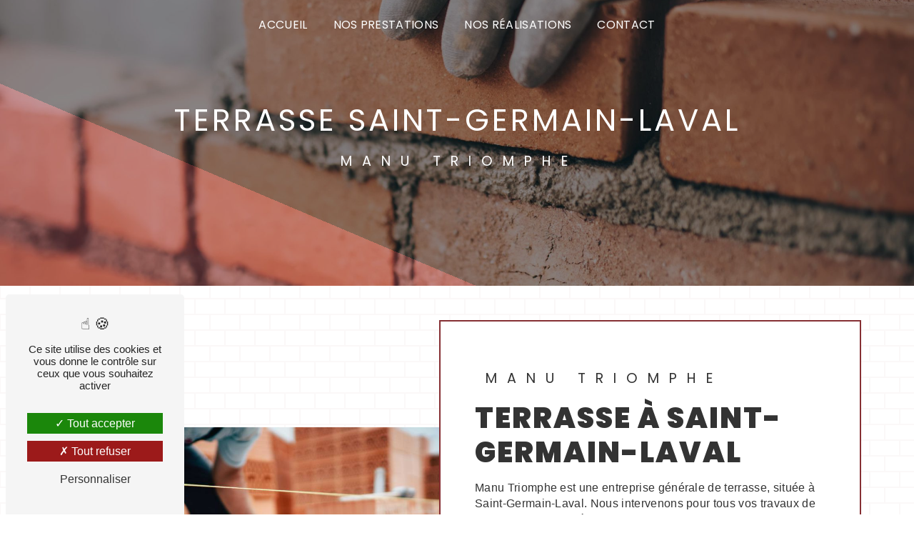

--- FILE ---
content_type: text/html; charset=UTF-8
request_url: https://manu-triomphe.fr/fr/page/terrasse/saint-germain-laval
body_size: 13503
content:
<!doctype html>
<html lang="fr">
<head>
    <meta charset="UTF-8"/>
    <meta name="viewport" content="width=device-width, initial-scale=1, shrink-to-fit=no">
    <title>terrasse Saint-Germain-Laval - Manu Triomphe</title>
    <script type="text/javascript" src="/bundles/tarteaucitron/tarteaucitron_services.js"></script>
<script type="text/javascript" src="/bundles/tarteaucitron/tarteaucitron.js"></script>
<script type="text/javascript"
        id="init_tac"
        data-iconposition="BottomLeft"
        data-bodyposition="bottom"
        data-iconsrc="/bundles/tarteaucitron/logo-cookies.svg"
        data-iconsrcdisplay="false"
        src="/bundles/tarteaucitron/inittarteaucitron.js">
</script>
                    <link rel="stylesheet" href="/build/new.22bcf9dd.css"><link href="https://fonts.googleapis.com/css2?family=Poppins:wght@100;400;900&display=swap"
                  rel="stylesheet">    <link rel="shortcut icon" type="image/png" href="/uploads/media/images/cms/medias/b21fdb30e237d121175eac402942c65b8c7b7185.png"/><meta name="keywords" content="terrasse Saint-Germain-Laval"/>
    <meta name="description" content="    La société Manu Triomphe située près de Saint-Germain-Laval vous propose ses services en terrasse. Fort de son expérience, notre équipe dynamique, soudée et serviable est à votre service. Contactez nous au 04 77 62 40 32, nous saurons vous guider.
"/>

    

    <style>
                .primary-color {
            color: #333;
        }

        .primary-color {
            color: #333;
        }

        .secondary-bg-color {
            background-color: #863034;
        }

        .secondary-color {
            color: #863034;
        }

        .tertiary-bg-color {
            background-color: #fff;
        }

        .tertiary-color {
            color: #fff;
        }

        .config-font {
            font-family: Poppins, sans-serif;
        }

        @charset "UTF-8";
/*BASE SCSS - V5*/
html {
  overflow-x: hidden;
}
body {
  background-color: #fff;
  background-attachment: fixed;
  background-image: url("data:image/svg+xml,%3Csvg width='42' height='44' viewBox='0 0 42 44' xmlns='http://www.w3.org/2000/svg'%3E%3Cg id='Page-1' fill='none' fill-rule='evenodd'%3E%3Cg id='brick-wall' fill='%23863034' fill-opacity='0.03'%3E%3Cpath d='M0 0h42v44H0V0zm1 1h40v20H1V1zM0 23h20v20H0V23zm22 0h20v20H22V23z'/%3E%3C/g%3E%3C/g%3E%3C/svg%3E");
}
/*************************/
/********SETTINGS********/
/***********************/
::-webkit-scrollbar {
  background: transparent;
  width: 6px;
}
::-webkit-scrollbar-thumb {
  background: #863034;
}
::selection {
  background: #fff;
  color: #fff;
}
@media (max-width: 992px) {
  ::-webkit-scrollbar {
    display: none;
  }
}
@font-face {
  font-family: Poppins, sans-serif;
  font-style: normal;
  font-weight: 400;
  src: local("sans serif"), local("sans-serif"), local(Poppins);
  font-display: swap;
}
/***********************/
/********SCROLL********/
/*********************/
.scrollTop {
  background-color: #863034;
  color: #fff;
  border: 1px solid #fff;
  border-radius: 0px !important;
}
.scrollTop:hover {
  animation: shake 1.5s infinite;
  background-color: #863034;
  color: #fff;
  opacity: 1;
}
@keyframes shake {
  0% {
    transform: translateY(0);
  }
  25% {
    transform: translateY(5px);
  }
  50% {
    transform: translateY(-5px);
  }
  75% {
    transform: translateY(5px);
  }
  100% {
    transform: translateY(0);
  }
}
/***********************/
/********TITLES********/
/*********************/
h1, .video-container .text-content h3, .slider-content .carousel-fade .home-slider-text h3 {
  color: #fff;
  font-family: Poppins, sans-serif;
  letter-spacing: 4px;
  text-transform: uppercase !important;
}
h2 {
  color: #333;
  font-family: Poppins, sans-serif;
  font-size: 2.5em;
  letter-spacing: 2px;
  margin-top: 15px;
  text-transform: uppercase !important;
}
h3 {
  color: #333;
  font-family: Poppins, sans-serif;
  font-size: 1.2em;
  letter-spacing: 2px;
  margin-top: 15px;
  border-radius: 0px !important;
  text-transform: uppercase !important;
  font-weight: normal;
}
h4 {
  color: #333;
  font-family: Poppins, sans-serif;
  font-size: 1.2em;
  letter-spacing: 2px;
  text-transform: none;
}
@media (max-width: 992px) {
  #content {
    margin-top: 0;
  }
  h1, .video-container .text-content h3, .slider-content .carousel-fade .home-slider-text h3 {
    font-size: 2.2em;
  }
  h2 {
    font-size: 1.8em;
  }
  h3 {
    font-size: 1em;
  }
  h4 {
    font-size: 1em;
  }
}
@media (max-height: 595.5px) {
  h1, .video-container .text-content h3, .slider-content .carousel-fade .home-slider-text h3 {
    font-size: 2em !important;
  }
  h2 {
    font-size: 1.8em !important;
  }
}
/***********************/
/********TEXTES********/
/*********************/
p, li, .image-full-width-text-content .text-content p {
  color: #333;
  letter-spacing: 0.02em;
  line-height: 1.4;
}
p strong, li strong, .image-full-width-text-content .text-content p strong {
  color: #863034;
  font-weight: bold;
}
a {
  color: #863034;
}
a:hover, a:focus {
  opacity: 0.7;
  text-decoration: none;
  transition: 0.3s;
}
li {
  font-size: 1em !important;
  list-style: inside;
}
li::marker {
  font-family: Icofont;
  content: "" !important;
  color: #863034 !important;
}
@media (min-width: 1200px) {
  ul {
    column-count: 2;
  }
  #batiment-agricole ul, #amenagement-exterieur ul {
    column-count: 1;
  }
}
@media (max-width: 992px) {
  ul {
    padding-inline-start: 0px;
  }
}
/***********************/
/********BUTTON********/
/*********************/
.btn {
  color: #333;
  padding: 10px 20px;
  border-bottom: 2px solid #863034;
  border-radius: 0px !important;
  transition: 0.3s;
}
.btn:hover {
  background: #863034;
  color: #fff;
  opacity: 1;
  transition: 0.3s;
}
/*********************/
/********MENU********/
/*******************/
.top-menu .affix-top {
  background-color: transparent;
}
.top-menu .affix-top .navbar-brand {
  display: none;
}
.top-menu .affix-top .navbar-brand img {
  height: 65px;
  max-width: 100% !important;
  /*filter: brightness(100);*/
  /*filter: invert(1);*/
}
.top-menu .affix-top .justify-content-end {
  justify-content: center !important;
}
.top-menu .affix-top .justify-content-end li a {
  color: #fff;
  font-family: Poppins, sans-serif;
  text-align: center;
  transition: 0.3s;
  text-transform: uppercase !important;
}
.top-menu .affix-top .justify-content-end li a:hover {
  color: #fff;
  opacity: 0.8;
}
.top-menu .affix {
  background-color: #fff;
  margin: 0.5%;
  box-shadow: 0px 0px 15px 5px #863034;
}
.top-menu .affix .navbar-brand {
  /*display: none;*/
}
.top-menu .affix .navbar-brand img {
  height: 65px;
  max-width: 100% !important;
}
.top-menu .affix .justify-content-end {
  /*justify-content: center !important;*/
}
.top-menu .affix .justify-content-end li a {
  color: #333;
  font-family: Poppins, sans-serif;
  transition: 0.3s;
  text-transform: uppercase !important;
}
.top-menu .affix .justify-content-end li a:hover {
  color: #863034;
}
.top-menu .active > a:first-child {
  background-color: #863034 !important;
  color: #fff !important;
  border-radius: 0px !important;
}
.top-menu .active > a:first-child:hover {
  color: #fff;
}
.top-menu .dropdown-menu {
  background-color: #863034;
  border-radius: 0px !important;
  column-count: 1;
}
.top-menu .dropdown-menu li {
  padding: 8px 15px;
}
.top-menu .dropdown-menu li a {
  color: #fff !important;
  width: 100%;
}
.top-menu .dropdown-menu li a:hover {
  color: #fff;
}
.top-menu .dropdown-menu .active {
  background: #863034;
}
.top-menu .dropdown-menu .active a {
  color: #fff;
}
.top-menu .btn-call-to-action {
  color: #fff !important;
  font-size: 1em;
  border-radius: 0px !important;
}
@media (max-width: 992px) {
  .top-menu .affix, .top-menu .affix-top {
    background: #fff;
    margin: 0;
    box-shadow: none;
  }
  .top-menu .affix .navbar-toggler, .top-menu .affix-top .navbar-toggler {
    background-color: #863034;
  }
  .top-menu .affix .navbar-brand, .top-menu .affix-top .navbar-brand {
    display: inherit;
  }
  .top-menu .affix .navbar-brand img, .top-menu .affix-top .navbar-brand img {
    height: 35px;
    max-width: 200px;
  }
  .top-menu .affix .navbar-nav li .nav-link, .top-menu .affix .navbar-nav li a, .top-menu .affix-top .navbar-nav li .nav-link, .top-menu .affix-top .navbar-nav li a {
    color: #863034;
    text-align: center;
  }
  .top-menu .affix .navbar-nav .dropdown-menu, .top-menu .affix-top .navbar-nav .dropdown-menu {
    background-color: #863034;
  }
  .top-menu .affix .navbar-nav .navbar-toggler, .top-menu .affix-top .navbar-nav .navbar-toggler {
    background-color: #863034;
  }
  .top-menu .affix .navbar-nav .active a, .top-menu .affix-top .navbar-nav .active a {
    background-color: #863034;
    color: #fff;
    border-radius: 0px !important;
  }
  .top-menu .affix .social-network a, .top-menu .affix-top .social-network a {
    color: #863034;
  }
  .top-menu .affix .btn-call-to-action, .top-menu .affix-top .btn-call-to-action {
    color: #fff;
  }
  .top-menu .navbar-toggler {
    background-color: #863034;
  }
  .top-menu .navbar-toggler .navbar-toggler-icon {
    /*filter: invert(1);*/
  }
}
/**************************/
/********LEFT-MENU********/
/************************/
#sidebar {
  background-color: #fff;
}
.hamburger {
  background-color: #863034;
  border-radius: 0px !important;
}
.hamburger.is-open .hamb-top, .hamburger.is-open .hamb-middle, .hamburger.is-open .hamb-bottom, .hamburger.is-closed .hamb-top, .hamburger.is-closed .hamb-middle, .hamburger.is-closed .hamb-bottom {
  background: #fff;
}
.hamb-menu {
  color: #fff;
  text-transform: uppercase !important;
}
.sidebar .sidebar-header strong {
  display: none;
}
.sidebar .sidebar-header img {
  width: 100%;
}
.sidebar ul {
  column-count: 1;
}
.sidebar ul li a {
  color: #333;
  font-family: Poppins, sans-serif;
  font-size: 17px;
  letter-spacing: 1px;
  transition: all 0.3s;
  text-transform: uppercase !important;
}
.sidebar ul li ul li a {
  font-size: 15px;
}
.sidebar ul li .dropdown-toggle {
  color: #863034 !important;
}
.sidebar ul li .nav-link:hover {
  color: #863034;
  padding-left: 25px;
}
.sidebar .social-network ul:before {
  background-color: #863034;
}
.sidebar .social-network ul li a {
  background-color: #863034;
  color: #fff;
}
@media (max-width: 992px) {
  #sidebar.active {
    width: 100%;
  }
}
/***********************************/
/********VIDEO-PRESENTATION********/
/*********************************/
.video-container .opacity-video {
  background: linear-gradient(150deg, black 0%, #863034);
  opacity: 0.5;
}
.video-container .logo-content img {
  max-width: 300px;
  height: auto;
  margin-top: 15px;
}
.video-container .text-content {
  text-align: center;
}
.video-container .text-content h1, .video-container .text-content h3, .video-container .text-content .slider-content .carousel-fade .home-slider-text h3, .slider-content .carousel-fade .home-slider-text .video-container .text-content h3, .video-container .text-content h2, .video-container .text-content h4, .video-container .text-content h5, .video-container .text-content h6, .video-container .text-content p, .video-container .text-content li, .video-container .text-content .image-full-width-text-content .text-content p, .image-full-width-text-content .text-content .video-container .text-content p, .video-container .text-content strong {
  color: #fff;
}
.video-container .text-content h3 {
  font-size: 1.2em;
}
.video-container .btn-content .btn {
  color: #fff;
}
.video-container .btn-content .btn-video-call-to-action {
  backdrop-filter: blur(0) !important;
  color: #fff;
}
.video-container .btn-content .btn-video-call-to-action .icofont-rounded-down:before {
  content: "";
}
.video-container video {
  /*filter: blur(10px);*/
  /*filter: grayscale(1);*/
}
@media (max-width: 992px) {
  .video-container {
    margin-top: 0;
  }
  .video-container .logo-content img {
    max-height: 90px;
  }
  .video-container .text-content h1, .video-container .text-content h3, .video-container .text-content .slider-content .carousel-fade .home-slider-text h3, .slider-content .carousel-fade .home-slider-text .video-container .text-content h3 {
    font-size: 2.5em !important;
    animation: none;
    white-space: inherit;
  }
  .video-container .text-content h2, .video-container .text-content h3 {
    font-size: 1em !important;
  }
}
/***********************/
/********SLIDER********/
/*********************/
.slider-content .carousel-fade {
  height: 100vh;
}
.slider-content .carousel-fade .carousel-indicators .active {
  background-color: #863034;
}
.slider-content .carousel-fade .carousel-inner {
  /*filter: blur(10px);*/
  /*filter: grayscale(1);*/
}
.slider-content .carousel-fade .home-slider-text .logo-content {
  margin-bottom: 15px;
}
.slider-content .carousel-fade .home-slider-text .logo-content img {
  max-width: 250px;
  height: auto;
}
.slider-content .carousel-fade .home-slider-text h1, .slider-content .carousel-fade .home-slider-text .video-container .text-content h3, .video-container .text-content .slider-content .carousel-fade .home-slider-text h3, .slider-content .carousel-fade .home-slider-text h3, .slider-content .carousel-fade .home-slider-text h2, .slider-content .carousel-fade .home-slider-text h4, .slider-content .carousel-fade .home-slider-text h5, .slider-content .carousel-fade .home-slider-text h6, .slider-content .carousel-fade .home-slider-text p, .slider-content .carousel-fade .home-slider-text li, .slider-content .carousel-fade .home-slider-text .image-full-width-text-content .text-content p, .image-full-width-text-content .text-content .slider-content .carousel-fade .home-slider-text p, .slider-content .carousel-fade .home-slider-text strong {
  color: #fff;
}
.slider-content .carousel-fade .home-slider-text h1, .slider-content .carousel-fade .home-slider-text .video-container .text-content h3, .video-container .text-content .slider-content .carousel-fade .home-slider-text h3, .slider-content .carousel-fade .home-slider-text h3 {
  font-size: 6em;
}
.slider-content .carousel-fade .home-slider-text h2 {
  font-size: 2.5em;
  font-weight: normal;
  letter-spacing: 10px;
}
.slider-content .carousel-fade .home-slider-text h2 span {
  color: #863034;
}
.slider-content .carousel-fade .home-slider-text h3 {
  font-size: 1.2em;
  font-weight: bold;
}
.slider-content .carousel-fade .home-slider-text .btn {
  color: #fff;
  border-bottom: 2px solid #fff;
}
.slider-content .carousel-fade .home-slider-text .btn-slider-call-to-action {
  margin-left: 20px;
}
.slider-content .carousel-fade .background-pattern {
  opacity: 0.2;
}
.slider-content .carousel-fade .background-opacity-slider {
  background: #000;
  opacity: 0.5;
  z-index: 1;
}
.slider-content .carousel-fade .arrow-down-content {
  display: none;
}
.slider-content .line-slider-content .line, .slider-content .line-slider-content .line2, .slider-content .line-slider-content .line3, .slider-content .line-slider-content .line4 {
  background: #fff;
}
@media (min-width: 992px) and (max-width: 1200px) {
  .slider-content {
    margin-top: 0;
  }
}
@media (max-width: 992px) {
  .slider-content .carousel-fade {
    margin-top: 65px;
    height: 100vh;
  }
  .slider-content .carousel-fade .home-slider-text .logo-content img {
    max-width: 150px;
  }
  .slider-content .carousel-fade .home-slider-text h1, .slider-content .carousel-fade .home-slider-text .video-container .text-content h3, .video-container .text-content .slider-content .carousel-fade .home-slider-text h3, .slider-content .carousel-fade .home-slider-text h3 {
    font-size: 2.5em !important;
    animation: none;
    white-space: inherit;
  }
  .slider-content .carousel-fade .home-slider-text h2 {
    font-size: 1em !important;
  }
  .slider-content .carousel-fade .home-slider-text h3 {
    font-size: 1em !important;
  }
  .slider-content .carousel-fade .home-slider-text .btn-slider-content {
    margin-top: 0;
  }
}
/***********************/
/********BANNER********/
/*********************/
.banner-content .img {
  /*filter: grayscale(1);*/
}
.banner-content .opacity-banner {
  background: linear-gradient(23deg, #863034 0%, #863034 30%, #111 30%, #111 100%);
  opacity: 0.5;
}
.banner-content .text-content {
  text-align: center;
}
.banner-content .text-content .logo-content img {
  max-width: 150px;
}
.banner-content .text-content h1, .banner-content .text-content .video-container .text-content h3, .video-container .text-content .banner-content .text-content h3, .banner-content .text-content .slider-content .carousel-fade .home-slider-text h3, .slider-content .carousel-fade .home-slider-text .banner-content .text-content h3, .banner-content .text-content h2, .banner-content .text-content h3, .banner-content .text-content h4, .banner-content .text-content h5, .banner-content .text-content h6, .banner-content .text-content p, .banner-content .text-content li, .banner-content .text-content .image-full-width-text-content .text-content p, .image-full-width-text-content .text-content .banner-content .text-content p, .banner-content .text-content strong {
  color: #fff;
}
.banner-content .text-content h1, .banner-content .text-content .video-container .text-content h3, .video-container .text-content .banner-content .text-content h3, .banner-content .text-content .slider-content .carousel-fade .home-slider-text h3, .slider-content .carousel-fade .home-slider-text .banner-content .text-content h3 {
  font-size: 4em;
  font-weight: normal;
}
.banner-content .text-content h2 {
  font-size: 2.5em;
  font-weight: normal;
}
.banner-content .text-content .content-btn .btn {
  color: #fff;
  border-bottom: 2px solid #fff;
  transition: 0.3s !important;
}
.banner-content .text-content .content-btn .btn:hover {
  transition: 0.3s !important;
}
@media (max-width: 992px) {
  .banner-content .text-content h1, .banner-content .text-content .video-container .text-content h3, .video-container .text-content .banner-content .text-content h3, .banner-content .text-content .slider-content .carousel-fade .home-slider-text h3, .slider-content .carousel-fade .home-slider-text .banner-content .text-content h3 {
    font-size: 2.5em;
  }
  .banner-content .text-content h2 {
    font-size: 1.2em;
  }
}
@media (max-height: 595.5px) {
  .banner-content {
    height: 85vh;
  }
  .banner-content .text-content h1, .banner-content .text-content .video-container .text-content h3, .video-container .text-content .banner-content .text-content h3, .banner-content .text-content .slider-content .carousel-fade .home-slider-text h3, .slider-content .carousel-fade .home-slider-text .banner-content .text-content h3 {
    font-size: 1.5em;
  }
  .banner-content .text-content h2 {
    font-size: 1em !important;
  }
}
/**************************/
/********TEXT-BLOC********/
/************************/
.text-bloc-content {
  text-align: center;
}
@media (max-width: 992px) {
  .text-bloc-content {
    padding: 2em 2em;
    text-align: center;
  }
}
/****************************/
/********TWO-COLUMNS********/
/**************************/
.two-columns-content {
  background: transparent;
  padding: 3em 5%;
}
.two-columns-content .text-content {
  background: #fff;
  padding: 0;
  border: 2px solid #863034;
  transform: translate(-25px, 0) !important;
  transition: 0.4s ease-in-out;
}
.two-columns-content .text-content .bloc-texte {
  background: transparent;
}
.two-columns-content .text-content .bloc-texte .position-text p, .two-columns-content .text-content .bloc-texte .position-text li, .two-columns-content .text-content .bloc-texte .position-text .image-full-width-text-content .text-content p, .image-full-width-text-content .text-content .two-columns-content .text-content .bloc-texte .position-text p {
  margin-top: 10px;
}
.two-columns-content .img-content, .two-columns-content .img-content-fullsize {
  padding: 0;
  transform: translate(25px, 0) !important;
  transition: 0.4s ease-in-out;
}
.two-columns-content .img-content .parent-auto-resize-img-child, .two-columns-content .img-content-fullsize .parent-auto-resize-img-child {
  align-items: center;
}
.two-columns-content .img-content .parent-auto-resize-img-child a, .two-columns-content .img-content-fullsize .parent-auto-resize-img-child a {
  align-items: center;
}
.two-columns-content .img-content .parent-auto-resize-img-child a img, .two-columns-content .img-content-fullsize .parent-auto-resize-img-child a img {
  border-radius: 0 !important;
  box-shadow: none !important;
  position: static !important;
  height: auto;
}
.two-columns-content:hover .text-content, .two-columns-content:hover .img-content, .two-columns-content:hover .img-content-fullsize {
  transform: translate(0px, 0) !important;
  transition: 0.4s ease-in-out;
}
.display-media-right .text-content {
  border-top-left-radius: 0px !important;
  border-bottom-left-radius: 0px !important;
}
.display-media-right .img-content, .display-media-right .img-content-fullsize {
  border-top-right-radius: 0px !important;
  border-bottom-right-radius: 0px !important;
}
.display-media-left .text-content {
  transform: translate(25px, 0) !important;
  border-top-right-radius: 0px !important;
  border-bottom-right-radius: 0px !important;
}
.display-media-left .img-content, .display-media-left .img-content-fullsize {
  border-radius: 0;
  transform: translate(-25px, 0) !important;
  border-top-left-radius: 0px !important;
  border-bottom-left-radius: 0px !important;
}
@media (min-width: 992px) and (max-width: 1200px) {
  .two-columns-content .text-content .bloc-texte .position-text h2 {
    font-size: 2em;
  }
  .two-columns-content .text-content .bloc-texte .position-text .btn-content {
    justify-content: left;
  }
  .two-columns-content .img-content a {
    align-items: center;
  }
  .two-columns-content .img-content-fullsize a img {
    width: 100%;
    height: fit-content;
    align-self: center;
  }
}
@media (max-width: 992px) {
  .two-columns-content {
    padding: 0;
  }
  .two-columns-content .fit-size {
    width: 100%;
  }
  .two-columns-content .text-content {
    transform: none !important;
  }
  .two-columns-content .text-content .bloc-texte {
    padding: 2em;
  }
  .two-columns-content .text-content .bloc-texte h2, .two-columns-content .text-content .bloc-texte p, .two-columns-content .text-content .bloc-texte li, .two-columns-content .text-content .bloc-texte .image-full-width-text-content .text-content p, .image-full-width-text-content .text-content .two-columns-content .text-content .bloc-texte p {
    text-align: center;
  }
  .two-columns-content .text-content .bloc-texte h3 {
    font-size: 1.2em !important;
    text-align: center;
  }
  .two-columns-content .text-content .bloc-texte .btn-content {
    justify-content: center !important;
  }
  .two-columns-content .img-content-fullsize {
    transform: none !important;
  }
}
/*****************************************/
/********TWO-COLUMNS-PRESENTATION********/
/***************************************/
.two-columns-presentation-content {
  min-height: 50vh;
}
.two-columns-presentation-content .bloc-left .opacity-left {
  background-color: #333;
}
.two-columns-presentation-content .bloc-left .text-content .logo-content img {
  max-width: 300px;
  height: auto;
}
.two-columns-presentation-content .bloc-left .text-content h1, .two-columns-presentation-content .bloc-left .text-content .video-container .text-content h3, .video-container .text-content .two-columns-presentation-content .bloc-left .text-content h3, .two-columns-presentation-content .bloc-left .text-content .slider-content .carousel-fade .home-slider-text h3, .slider-content .carousel-fade .home-slider-text .two-columns-presentation-content .bloc-left .text-content h3, .two-columns-presentation-content .bloc-left .text-content h2, .two-columns-presentation-content .bloc-left .text-content h3, .two-columns-presentation-content .bloc-left .text-content h4, .two-columns-presentation-content .bloc-left .text-content h5, .two-columns-presentation-content .bloc-left .text-content h6, .two-columns-presentation-content .bloc-left .text-content p, .two-columns-presentation-content .bloc-left .text-content li, .two-columns-presentation-content .bloc-left .text-content .image-full-width-text-content .text-content p, .image-full-width-text-content .text-content .two-columns-presentation-content .bloc-left .text-content p, .two-columns-presentation-content .bloc-left .text-content strong {
  color: #fff;
}
.two-columns-presentation-content .bloc-left .text-content .typewrite {
  font-family: Poppins, sans-serif;
  color: #fff;
  font-size: 2.5em;
  text-transform: uppercase !important;
}
.two-columns-presentation-content .bloc-right .opacity-right {
  background-color: #863034;
}
.two-columns-presentation-content .bloc-right .text-content .logo-content img {
  max-width: 300px;
  height: auto;
}
.two-columns-presentation-content .bloc-right .text-content h1, .two-columns-presentation-content .bloc-right .text-content .video-container .text-content h3, .video-container .text-content .two-columns-presentation-content .bloc-right .text-content h3, .two-columns-presentation-content .bloc-right .text-content .slider-content .carousel-fade .home-slider-text h3, .slider-content .carousel-fade .home-slider-text .two-columns-presentation-content .bloc-right .text-content h3, .two-columns-presentation-content .bloc-right .text-content h2, .two-columns-presentation-content .bloc-right .text-content h3, .two-columns-presentation-content .bloc-right .text-content h4, .two-columns-presentation-content .bloc-right .text-content h5, .two-columns-presentation-content .bloc-right .text-content h6, .two-columns-presentation-content .bloc-right .text-content p, .two-columns-presentation-content .bloc-right .text-content li, .two-columns-presentation-content .bloc-right .text-content .image-full-width-text-content .text-content p, .image-full-width-text-content .text-content .two-columns-presentation-content .bloc-right .text-content p, .two-columns-presentation-content .bloc-right .text-content strong {
  color: #fff;
}
.two-columns-presentation-content .bloc-right .text-content .typewrite {
  font-family: Poppins, sans-serif;
  color: #fff;
  font-size: 2.5em;
  text-transform: uppercase !important;
}
@media (max-width: 992px) {
  .two-columns-presentation-content .bloc-left .text-content h2, .two-columns-presentation-content .bloc-right .text-content h2 {
    font-size: 2em !important;
  }
  .two-columns-presentation-content .bloc-left .text-content h3, .two-columns-presentation-content .bloc-right .text-content h3 {
    font-size: 1.2em !important;
  }
}
/***************/
/****CUSTOM****/
/*************/
.no-link .img-right, .no-link .img-left {
  cursor: default;
  pointer-events: none;
  text-decoration: none;
  color: grey;
}
/***********************************/
/********TWO-COLUMNS-SLIDER********/
/*********************************/
.two-columns-slider-content .text-content h2 {
  font-family: Poppins, sans-serif;
}
.two-columns-slider-content .text-content h3 {
  font-family: Poppins, sans-serif;
  background: #863034;
  display: inline;
}
.two-columns-slider-content .carousel-caption span {
  color: #fff;
  font-family: Poppins, sans-serif;
  font-style: italic;
  letter-spacing: 2px;
}
.two-columns-slider-content .carousel-indicators .active {
  background-color: #863034;
}
/*********************************/
/********TWO-COLUMNS-TEXT********/
/*******************************/
.two-columns-text-content h3 {
  margin-bottom: 15px;
}
.row {
  align-items: center;
}
@media (max-width: 992px) {
  .two-columns-text-content h2, .two-columns-text-content h3, .two-columns-text-content p, .two-columns-text-content li, .two-columns-text-content .image-full-width-text-content .text-content p, .image-full-width-text-content .text-content .two-columns-text-content p {
    text-align: center;
  }
}
/*********************************/
/*******THREE-COLUMNS-TEXT*******/
/*******************************/
.three-columns-text-content {
  background-color: #863034;
}
.three-columns-text-content .text-content {
  place-self: center;
}
.three-columns-text-content .text-content h1, .three-columns-text-content .text-content .video-container .text-content h3, .video-container .text-content .three-columns-text-content .text-content h3, .three-columns-text-content .text-content .slider-content .carousel-fade .home-slider-text h3, .slider-content .carousel-fade .home-slider-text .three-columns-text-content .text-content h3, .three-columns-text-content .text-content h2, .three-columns-text-content .text-content h3, .three-columns-text-content .text-content h4, .three-columns-text-content .text-content h5, .three-columns-text-content .text-content h6, .three-columns-text-content .text-content p, .three-columns-text-content .text-content li, .three-columns-text-content .text-content .image-full-width-text-content .text-content p, .image-full-width-text-content .text-content .three-columns-text-content .text-content p, .three-columns-text-content .text-content strong {
  color: #fff;
}
.three-columns-text-content .text-content .btn-content {
  /*justify-content: center;*/
}
@media (max-width: 992px) {
  .three-columns-text-content .text-content h2, .three-columns-text-content .text-content h3, .three-columns-text-content .text-content p, .three-columns-text-content .text-content li, .three-columns-text-content .text-content .image-full-width-text-content .text-content p, .image-full-width-text-content .text-content .three-columns-text-content .text-content p {
    text-align: center;
  }
  .three-columns-text-content .text-content .btn-content, .three-columns-text-content .text-content .btn-three-columns-text-call-to-action {
    justify-content: center;
    width: auto !important;
  }
}
/*********************************/
/********IMAGE-FULL-WIDTH********/
/*******************************/
.image-full-width-text-content .text-content {
  background: linear-gradient(180deg, rgba(0, 0, 0, 0.5) 0%, #863034);
}
.image-full-width-text-content .text-content h1, .image-full-width-text-content .text-content .video-container .text-content h3, .video-container .text-content .image-full-width-text-content .text-content h3, .image-full-width-text-content .text-content .slider-content .carousel-fade .home-slider-text h3, .slider-content .carousel-fade .home-slider-text .image-full-width-text-content .text-content h3, .image-full-width-text-content .text-content h2, .image-full-width-text-content .text-content h3, .image-full-width-text-content .text-content h4, .image-full-width-text-content .text-content h5, .image-full-width-text-content .text-content h6, .image-full-width-text-content .text-content p, .image-full-width-text-content .text-content li, .image-full-width-text-content .text-content strong {
  color: #fff;
  font-family: Poppins, sans-serif;
}
.image-full-width-text-content .text-content h3 {
  font-size: 2em;
  font-weight: bold;
  background-color: transparent !important;
}
.image-full-width-text-content .text-content p, .image-full-width-text-content .text-content li {
  font-weight: 400;
}
.image-full-width-text-content .text-content .btn-content {
  margin-top: 15px;
}
.image-full-width-text-content .text-content .btn-content .btn {
  border-bottom: 2px solid #fff;
  color: #fff;
  transition: 0.3s;
}
.image-full-width-text .col-md-6 {
  background: rgba(134, 48, 52, 0.8);
  padding: 3%;
}
.image-full-width-text .text-content {
  background: transparent;
}
.image-full-width-text .text-content h3 {
  font-size: 1.2em;
  margin: 15px 0;
  font-weight: normal;
}
.image-full-width-text .text-content strong {
  color: #fff !important;
}
.image-full-width-text .text-content li {
  margin-top: 10px;
}
.image-full-width-text .text-content li::marker {
  color: #fff !important;
}
@media (max-width: 992px) {
  .image-full-width-text .text-content h2, .image-full-width-text .text-content h3, .image-full-width-text .text-content p, .image-full-width-text .text-content li, .image-full-width-text .text-content .image-full-width-text-content .text-content p, .image-full-width-text-content .text-content .image-full-width-text .text-content p {
    text-align: center;
  }
}
@media (max-height: 595.5px) {
  .image-full-width-text-content .text-content h3 {
    font-size: 1.5em;
  }
}
/*************************/
/********ACTIVITY********/
/***********************/
.activity-content {
  padding: 6em 3em 8em 3em;
}
.activity-content .title-content {
  display: none;
}
.activity-content .title-content h2 {
  color: #863034;
  font-weight: normal;
}
.activity-content .title-content p, .activity-content .title-content li, .activity-content .title-content .image-full-width-text-content .text-content p, .image-full-width-text-content .text-content .activity-content .title-content p {
  color: #333;
}
.activity-content .title-content strong {
  color: #fff;
}
.activity-content .activity-template-4 .card-slider .slider .card .card-body {
  background: transparent !important;
  width: 100% !important;
  padding: 2.5em;
}
.activity-content .activity-template-4 .card-slider .slide {
  padding: 0em;
}
.activity-content .activity-template-4 .card-slider .slide .card:hover .card-body .btn-activity-4 {
  display: none;
}
.activity-content .activity-template-4 .card-slider .slick-prev, .activity-content .activity-template-4 .card-slider .slick-next {
  border-top: 2px solid #333;
  border-right: 2px solid #333;
}
.activity-content .activity-template-4 #card-slider .slider .card .card-body {
  background: transparent !important;
  width: 100% !important;
  padding: 2.5em;
}
.activity-content .activity-template-4 #card-slider .slide {
  padding: 0em;
}
.activity-content .activity-template-4 #card-slider .slide .card {
  border-radius: 0px !important;
  /*border: 0.5px solid #fff;*/
}
.activity-content .activity-template-4 #card-slider .slide .card h3 {
  color: #fff;
  text-transform: uppercase !important !important;
}
.activity-content .activity-template-4 #card-slider .slide .card .card-body {
  background: transparent !important;
}
.activity-content .activity-template-4 #card-slider .slide .card .card-body .card-text {
  font-family: Poppins, sans-serif;
  font-weight: 400;
  letter-spacing: 1px;
  font-size: 1.8em;
  color: #fff;
  text-transform: normal !important;
  margin-top: 0px;
  filter: drop-shadow(0 0 0.3rem #000000);
  /*border-bottom: 1.5px solid #fff;                            padding-bottom: 10px;*/
}
.activity-content .activity-template-4 #card-slider .slide .card .btn-activity-4 {
  background: transparent;
  font-size: 20px;
}
.activity-content .activity-template-4 #card-slider .slide .card:hover .opacity {
  opacity: 0.7;
}
.activity-content .activity-template-4 #card-slider .slick-prev, .activity-content .activity-template-4 #card-slider .slick-next {
  height: 2.5vmin !important;
  border-right: 2px solid #333;
  border-top: 2px solid #333;
}
.activity-content .activity-template-4 #card-slider .slick-dots li > button:before {
  font-size: 10px !important;
}
@media (max-width: 1300px) {
  .activity-content .activity-content h4 {
    font-size: 1.8em;
  }
}
@media (max-width: 992px) {
  .activity-content .activity-content {
    padding: 2em 0em 3em 0em;
  }
}
@media (max-width: 992px) {
  .activity-content {
    padding: 2em 1em;
    /*.text-content{            h2, h3{                font-size: 1.2em;            }        }*/
  }
  .activity-content .activity-template-4 .slick-prev, .activity-content .activity-template-4 .slick-next {
    display: none !important;
  }
  .activity-content .activity-template-4 #card-slider .slide .card h3 {
    font-size: 2em;
  }
}
/**********************/
/********ITEMS********/
/********************/
.items-content {
  background-color: #863034;
  text-align: center;
}
.items-content .title-items-content .title-items h2, .items-content .title-items-content .title-items h3 {
  color: #fff;
}
.items-content .item .image img {
  filter: invert(1);
}
.items-content .item .text h3 {
  margin-bottom: 30px;
}
.items-content .item .text h3, .items-content .item .text p, .items-content .item .text li, .items-content .item .text .image-full-width-text-content .text-content p, .image-full-width-text-content .text-content .items-content .item .text p {
  color: #fff;
}
/*************************/
/********PARTNERS********/
/***********************/
.partners-content {
  text-align: center;
  background-color: #863034;
}
.partners-content .owl-prev, .partners-content .owl-next {
  background-color: #863034 !important;
  color: #fff;
}
/************************/
/********GALLERY********/
/**********************/
.gallery-content .grid figure img {
  height: auto;
  width: 100%;
}
.gallery-content .gallery-type-4 {
  justify-content: center;
}
/************************/
/********LINK-ID********/
/**********************/
.link-id-content .opacity {
  background-color: transparent;
}
.link-id-content .content-btn .btn-link-id {
  transition: 0.3s !important;
}
.link-id-content .content-btn .btn-link-id:hover {
  opacity: 1;
  transition: 0.3s !important;
}
@media (max-width: 995px) {
  .link-id-content .content-btn .btn-link-id {
    justify-content: center;
  }
}
/*************************/
/********COLLASPE********/
/***********************/
.collapse-container .card .card-header {
  padding: 1em 0;
  background-color: #863034;
  border-radius: 0px !important;
}
.collapse-container .btn-collapse {
  color: #fff;
}
.collapse-container .btn i {
  background-color: #fff;
  color: #863034;
}
@media (max-width: 992px) {
  .collapse-container {
    padding: 2em 0em;
  }
  .collapse-container .card-body {
    padding: 50px 20px;
  }
  .collapse-container .card-body p, .collapse-container .card-body li, .collapse-container .card-body .image-full-width-text-content .text-content p, .image-full-width-text-content .text-content .collapse-container .card-body p {
    text-align: center;
  }
}
/**********************************/
/********SCHEDULE-HORAIRES********/
/********************************/
.schedule-content {
  text-align: center;
}
.schedule-content h1, .schedule-content .video-container .text-content h3, .video-container .text-content .schedule-content h3, .schedule-content .slider-content .carousel-fade .home-slider-text h3, .slider-content .carousel-fade .home-slider-text .schedule-content h3, .schedule-content h2, .schedule-content h3, .schedule-content h4, .schedule-content h5, .schedule-content h6, .schedule-content p, .schedule-content li, .schedule-content .image-full-width-text-content .text-content p, .image-full-width-text-content .text-content .schedule-content p, .schedule-content strong {
  color: #fff;
}
.schedule-content h3 {
  background: transparent;
}
.schedule-content .schedule-content-items:nth-child(2n + 1) {
  background: #863034;
  border-radius: 0px !important;
}
.schedule-content .schedule-content-items:nth-child(2n + 1) .schedule-content-item-label-day, .schedule-content .schedule-content-items:nth-child(2n + 1) .schedule-content-item-opening-time, .schedule-content .schedule-content-items:nth-child(2n + 1) .schedule-content-item-closing-time {
  color: #fff;
}
.schedule-content .schedule-content-items:nth-child(2n) {
  background: transparent;
  border-radius: 0px !important;
}
.schedule-content .schedule-content-items:nth-child(2n) .schedule-content-item-label-day, .schedule-content .schedule-content-items:nth-child(2n) .schedule-content-item-opening-time, .schedule-content .schedule-content-items:nth-child(2n) .schedule-content-item-closing-time {
  color: #333;
}
.schedule-content .schedule-content-items-active {
  border-radius: 0px !important;
}
.schedule-content .schedule-content-item-label-day, .schedule-content .schedule-content-item-opening-time, .schedule-content .schedule-content-item-closing-time {
  color: #fff;
}
@media (max-width: 992px) {
  .schedule-content {
    padding: 2em 0em 0em;
  }
  .schedule-content .schedule-content-title {
    padding: 2em;
  }
}
/*************************/
/********ARTICLES********/
/***********************/
.articles-list-content {
  text-align: center;
}
.articles-list-content h3 {
  display: inline;
}
.articles-list-content .row {
  justify-content: center;
}
.articles-list-content .item {
  background-color: #eaeaea;
}
.articles-list-content .item-category {
  font-family: Poppins, sans-serif;
  color: #fff;
  background-color: #863034;
  border-radius: 0px !important;
}
.articles-list-content .btn-article {
  background-color: #863034;
  color: #fff;
  border: none;
}
@media (max-width: 992px) {
  .articles-list-content {
    padding: 2em;
  }
  .articles-list-content .title-content {
    padding: 0em;
  }
}
/*******************************/
/********ARTICLES-PAGES********/
/*****************************/
.article-page-content .category-article-page {
  font-family: Poppins, sans-serif;
  color: #fff;
  background-color: #863034;
}
.article-page-content .image-content .content .main-image img {
  border-radius: 0px !important;
}
.article-page-content h1, .article-page-content .video-container .text-content h3, .video-container .text-content .article-page-content h3, .article-page-content .slider-content .carousel-fade .home-slider-text h3, .slider-content .carousel-fade .home-slider-text .article-page-content h3 {
  color: #333;
}
.article-page-content .btn {
  color: #333 !important;
}
.article-page-content .btn:hover {
  color: #fff !important;
}
.post .top-menu .affix-top li a {
  color: #333;
}
/************************/
/********PRODUCT********/
/**********************/
.products-list-content {
  text-align: center;
}
.products-list-content h3 {
  display: inline;
}
.products-list-content .item-content .item .text-content {
  background-color: #eaeaea;
}
.products-list-content .item-content .item .text-content h4 {
  color: #333;
  font-size: 2em;
  text-align: left;
}
.products-list-content .item-content .item .text-content .category .item-category {
  background-color: #863034;
  color: #fff;
  font-family: Poppins, sans-serif;
  border-radius: 0px !important;
}
.products-list-content .item-content .item .price .badge-price {
  font-size: 3em;
}
.products-list-content .item-content .item .link {
  font-family: Poppins, sans-serif;
  letter-spacing: 5px;
}
@media (max-width: 992px) {
  .products-list-content {
    padding: 2em;
  }
  .products-list-content .title-content {
    padding: 0em;
  }
}
/******************************/
/********PRODUCT-PAGES********/
/****************************/
.product-page-content .category-product-page {
  background-color: #863034;
  color: #fff;
  font-family: Poppins, sans-serif;
}
.product-page-content .image-content .content .main-image img {
  border-radius: 0px !important;
}
.product-page-content .text-content .align-content .content {
  background-color: #eaeaea;
}
.product-page-content .text-content .align-content .content h3 {
  display: inline;
}
/*******************************/
/********AFTER / BEFORE********/
/*****************************/
.after-before-content {
  text-align: center;
}
.after-before-content h1, .after-before-content .video-container .text-content h3, .video-container .text-content .after-before-content h3, .after-before-content .slider-content .carousel-fade .home-slider-text h3, .slider-content .carousel-fade .home-slider-text .after-before-content h3, .after-before-content h2, .after-before-content h3, .after-before-content h4 {
  font-family: Poppins, sans-serif;
  color: #863034;
}
.after-before-content h2 {
  font-size: 2.5em;
}
.after-before-content h3 {
  font-size: 1.2em;
  display: inline;
}
/*************************/
/********DOCUMENT********/
/***********************/
.document-content .background-pattern {
  background-color: #863034;
}
.document-content .title-content strong {
  color: #fff;
  font-family: Poppins, sans-serif;
}
.document-content .bloc-right {
  background-color: #eaeaea;
  color: #333;
  /*text-align: center;*/
}
.document-content .bloc-right h3 {
  display: inline;
}
.document-content .bloc-right .btn-download {
  border-radius: 0px !important;
}
.document-content hr, .document-content .btn {
  display: inline-flex;
}
/*****************************/
/********INFORMATIONS********/
/***************************/
.informations-content {
  background-color: #863034;
}
.informations-content .item-content {
  justify-content: space-around;
}
.informations-content .item-content .item .icon-content i {
  opacity: 0.3;
  color: #fff;
}
.informations-content .item-content .item .icon-content i .icofont-location-pin:before {
  content: "";
}
.informations-content .item-content .item .icon-content i .icofont-phone:before {
  content: "";
}
.informations-content .item-content .item .icon-content i .icofont-letter:before {
  content: "";
}
.informations-content .item-content .item a {
  color: #fff;
}
.informations-content .item-content .informations p, .informations-content .item-content .informations li, .informations-content .item-content .informations .image-full-width-text-content .text-content p, .image-full-width-text-content .text-content .informations-content .item-content .informations p {
  color: #fff;
}
.informations-content .item-content .informations strong {
  color: #fff;
  text-transform: uppercase !important;
  font-family: Poppins;
}
.informations-content iframe {
  filter: grayscale(1);
}
@media (max-width: 992px) {
  .informations-content strong {
    font-size: 2.2em !important;
  }
}
/*****************************/
/********FORM-CONTACT********/
/***************************/
.form-contact-content, .form-guest-book-content, .seo-page .form-content {
  background: transparent;
}
.form-contact-content h2, .form-guest-book-content h2, .seo-page .form-content h2 {
  color: #333;
  font-family: Poppins, sans-serif;
  font-size: 2.5em;
}
.form-contact-content .form-control, .form-guest-book-content .form-control, .seo-page .form-content .form-control {
  background: transparent;
  border: 0px solid transparent;
  border-bottom: 2px solid #863034;
}
.form-contact-content .form-control:focus, .form-guest-book-content .form-control:focus, .seo-page .form-content .form-control:focus {
  border-color: #863034;
  box-shadow: 0 0 0 0.2em rgba(134, 48, 52, 0.35);
}
.form-contact-content .form-check-label, .form-contact-content label, .form-contact-content span, .form-contact-content .recaptcha-text, .form-guest-book-content .form-check-label, .form-guest-book-content label, .form-guest-book-content span, .form-guest-book-content .recaptcha-text, .seo-page .form-content .form-check-label, .seo-page .form-content label, .seo-page .form-content span, .seo-page .form-content .recaptcha-text {
  color: #333;
}
.form-contact-content .btn-contact-form, .form-contact-content .btn-guest-book-form, .form-guest-book-content .btn-contact-form, .form-guest-book-content .btn-guest-book-form, .seo-page .form-content .btn-contact-form, .seo-page .form-content .btn-guest-book-form {
  width: auto;
  margin: auto;
}
.form-contact-content .btn-contact-form:hover:before, .form-contact-content .btn-guest-book-form:hover:before, .form-guest-book-content .btn-contact-form:hover:before, .form-guest-book-content .btn-guest-book-form:hover:before, .seo-page .form-content .btn-contact-form:hover:before, .seo-page .form-content .btn-guest-book-form:hover:before {
  background-color: #863034;
}
.form-contact-content .sending-message i, .form-guest-book-content .sending-message i, .seo-page .form-content .sending-message i {
  color: #863034;
}
@media (max-width: 992px) {
  .form-contact-content, .form-guest-book-content {
    padding: 2em 2em;
  }
  .form-contact-content h2, .form-guest-book-content h2 {
    font-size: 2.2em;
  }
}
/***************************/
/********GUEST-BOOK********/
/*************************/
.guest-book-content .container {
  text-align: center;
}
.guest-book-content .item .text-content .background-text {
  text-align: left;
}
.guest-book-content h3 {
  display: inline-flex;
}
.guest-book-content .item .avatar {
  background-color: #863034;
  color: #fff;
}
/***************************/
/********NEWSLETTER********/
/*************************/
.newsletter-content .opacity-newsletter {
  background-color: #863034;
}
.newsletter-content h1, .newsletter-content .video-container .text-content h3, .video-container .text-content .newsletter-content h3, .newsletter-content .slider-content .carousel-fade .home-slider-text h3, .slider-content .carousel-fade .home-slider-text .newsletter-content h3, .newsletter-content h2, .newsletter-content h3, .newsletter-content h4, .newsletter-content h5, .newsletter-content h6, .newsletter-content p, .newsletter-content li, .newsletter-content .image-full-width-text-content .text-content p, .image-full-width-text-content .text-content .newsletter-content p, .newsletter-content strong, .newsletter-content a, .newsletter-content .title, .newsletter-content .form-check-label, .newsletter-content label, .newsletter-content span, .newsletter-content .recaptcha-text {
  color: #fff;
}
.newsletter-content .content-form .form-group input {
  border-radius: 0px !important;
}
/***********************/
/********FOOTER********/
/*********************/
.footer-content {
  background-color: #863034 !important;
}
.footer-content .seo-content .btn-seo {
  margin: 0;
  padding: 0.3em;
  font-family: Poppins, sans-serif;
  text-transform: uppercase !important;
}
.footer-content a, .footer-content .informations-seo-content p, .footer-content .informations-seo-content li, .footer-content .informations-seo-content .image-full-width-text-content .text-content p, .image-full-width-text-content .text-content .footer-content .informations-seo-content p {
  color: #fff;
  font-size: 1em;
}
/*************************/
/********SEO-PAGE********/
/***********************/
.seo-page .banner-content {
  text-align: center;
}
.seo-page .banner-content h3 {
  color: #fff;
}
.seo-page .two-columns-content .btn-content {
  justify-content: space-between !important;
}
.seo-page .form-contact-content .form-title-page {
  color: #333;
  font-family: Poppins, sans-serif;
  font-size: 2.5em;
  text-transform: uppercase !important;
}
/***************************/
/********LEGAL-PAGE********/
/*************************/
.legal-notice-content h3 {
  background: transparent;
  color: #333;
  font-family: inherit;
}
.legal-notice-content strong {
  color: #333;
}
.legal-notice-content a {
  color: #863034;
}
/***************************/
/********ERROR-PAGE********/
/*************************/
.error-content {
  background-color: #fff;
  text-align: center;
  height: 100vh;
  --blob-color-1: #333;
  --blob-color-2: #863034;
  --blob-color-3: #333;
}
.error-content h1, .error-content .video-container .text-content h3, .video-container .text-content .error-content h3, .error-content .slider-content .carousel-fade .home-slider-text h3, .slider-content .carousel-fade .home-slider-text .error-content h3, .error-content h2, .error-content h3, .error-content h4, .error-content h5, .error-content h6, .error-content p, .error-content li, .error-content .image-full-width-text-content .text-content p, .image-full-width-text-content .text-content .error-content p, .error-content strong {
  color: #333;
}
.error-content h1, .error-content .video-container .text-content h3, .video-container .text-content .error-content h3, .error-content .slider-content .carousel-fade .home-slider-text h3, .slider-content .carousel-fade .home-slider-text .error-content h3 {
  font-weight: bold;
}
.error-content h2 {
  font-weight: inherit;
  font-size: 2em;
  margin-bottom: 0;
}
.error-content p, .error-content li, .error-content .image-full-width-text-content .text-content p, .image-full-width-text-content .text-content .error-content p {
  font-weight: inherit;
  font-size: 2em;
}
.error-content .btn-error {
  background-color: #863034;
  color: #fff;
  border: 1px solid #863034;
  transition: all 0.3s;
  border-radius: 0px !important;
}
.error-content .btn-error i {
  color: #fff;
}
.error-content h1:before {
  content: ":(";
  display: block;
}
/*******************************/
/************CUSTOM************/
/*****************************/
.items-number {
  background-color: transparent;
  text-align: center;
  padding: 2em;
}
.items-number .title-items-content .title-items h2, .items-number .title-items-content .title-items h3 {
  color: #333;
  margin-bottom: 30px;
}
.items-number .item .image {
  display: none;
}
.items-number .item .text h3 {
  margin-bottom: 10px;
}
.items-number .item .text h4 {
  font-size: 7em;
  color: rgba(0, 0, 0, 0.3);
  font-family: inherit;
  position: absolute;
  bottom: 0;
  left: 42%;
}
.items-number .item .text h3, .items-number .item .text p, .items-number .item .text li, .items-number .item .text .image-full-width-text-content .text-content p, .image-full-width-text-content .text-content .items-number .item .text p {
  color: #333;
}
@media (max-width: 1100px) {
  .items-number .item .text h4 {
    left: 35%;
    bottom: 60px !important;
  }
}
@media (max-width: 992px) {
  .items-number .title-items-content {
    width: fit-content;
  }
  .items-number .title-items-content .title-items h2 {
    font-size: 1.8em !important;
  }
  .items-number .item {
    margin: 1em;
  }
  .items-number .item .text h3 {
    font-size: 1.25em !important;
    margin-bottom: 15px;
  }
  .items-number .item .text h4 {
    font-size: 5em;
    left: 40%;
    bottom: 20px !important;
  }
}

            </style>

					<!-- Matomo -->
<script type="text/javascript">
  var _paq = window._paq = window._paq || [];
  /* tracker methods like "setCustomDimension" should be called before "trackPageView" */
  _paq.push(['trackPageView']);
  _paq.push(['enableLinkTracking']);
  (function() {
    var u="https://vistalid-statistiques.fr/";
    _paq.push(['setTrackerUrl', u+'matomo.php']);
    _paq.push(['setSiteId', '5771']);
    var d=document, g=d.createElement('script'), s=d.getElementsByTagName('script')[0];
    g.type='text/javascript'; g.async=true; g.src=u+'matomo.js'; s.parentNode.insertBefore(g,s);
  })();
</script>
<!-- End Matomo Code -->

			</head>
	<body class="container-fluid row ">
				<div class="container-fluid">
								<div class="seo">
		            <div class="top-menu">
            <nav id="navbar" class="navbar navbar-expand-lg fixed-top navbar-top affix-top">
                <a class="navbar-brand" href="/fr">
                                            <img  alt="logo"  title="logo"  src="/uploads/media/images/cms/medias/thumb_/cms/medias/644a21fa676ae_images_medium.png"  width="999"  height="257"  srcset="/uploads/media/images/cms/medias/thumb_/cms/medias/644a21fa676ae_images_small.png 200w, /uploads/media/images/cms/medias/thumb_/cms/medias/644a21fa676ae_images_medium.png 999w, /uploads/media/images/cms/medias/e0025eca63389b8e34cc72e215205fe747ab2e73.png 5698w"  sizes="(max-width: 999px) 100vw, 999px"  loading="lazy" />
                                    </a>
                <button class="navbar-toggler" type="button" data-toggle="collapse" data-target="#navbarsExampleDefault"
                        aria-controls="navbarsExampleDefault" aria-expanded="false" aria-label="Nav Bar">
                    <span class="navbar-toggler-icon"></span>
                </button>

                <div class="collapse navbar-collapse justify-content-end" id="navbarsExampleDefault">
                                                                        <ul class="navbar-nav">
                            
                <li class="first">                    <a class="nav-link" href="/fr/page/accueil">Accueil</a>
    
                            

    </li>


                    
                <li class="">                    <a class="nav-link" href="/fr/page/nos-prestations">Nos prestations</a>
    
                            

    </li>


                    
                <li class="">                    <a class="nav-link" href="/fr/page/nos-realisations">Nos réalisations</a>
    
                            

    </li>


                    
                <li class="last">                    <a class="nav-link" href="/fr/page/contact">Contact</a>
    
                            

    </li>



    </ul>


                                                                
                                        <div class="social-network">
                                            </div>
                                    </div>
            </nav>
        </div>
        	</div>
				<div role="main" id="content" class="margin-top-main container-fluid">
										<div class="container-fluid">
												<div id="close-sidebar-content">
							    <div class="container-fluid seo-page">
        <div class="container-fluid banner-content"
                                    style="background: url('/uploads/media/images/cms/medias/thumb_/cms/medias/644a6f5ad22a2_images_large.jpeg') no-repeat center center; background-size: cover;"
                        >
            <div class="opacity-banner"></div>
            <div class="container">
                <div class="col-md-12 text-banner-content">
                    <h1>terrasse Saint-Germain-Laval</h1>
                </div>
                <div class="col-md-12 text-banner-content">
                    <h3>Manu Triomphe</h3>
                </div>
            </div>
        </div>
        <div class="container-fluid two-columns-content">
            <div class="row row-eq-height ">
                <div class="col-md-12 col-lg-6 img-content">
                    <div class="parent-auto-resize-img-child">
                                                    <a href="/uploads/media/images/cms/medias/thumb_/cms/medias/644a6f6ae0a44_images_large.jpeg"
                               data-lightbox="application ciment.jpg"
                               data-title="application ciment.jpg">
                                <img  alt="terrasse Saint-Germain-Laval"  title="terrasse Saint-Germain-Laval"  src="/uploads/media/images/cms/medias/thumb_/cms/medias/644a6f6ae0a44_images_medium.jpeg"  width="1000"  height="667"  srcset="/uploads/media/images/cms/medias/thumb_/cms/medias/644a6f6ae0a44_images_picto.jpeg 25w, /uploads/media/images/cms/medias/thumb_/cms/medias/644a6f6ae0a44_images_small.jpeg 200w, /uploads/media/images/cms/medias/thumb_/cms/medias/644a6f6ae0a44_images_medium.jpeg 1000w, /uploads/media/images/cms/medias/thumb_/cms/medias/644a6f6ae0a44_images_large.jpeg 2300w, /uploads/media/images/cms/medias/64db970b04108ab5c4146808fd5a4c5e69ff96de.jpeg 7952w"  sizes="(max-width: 1000px) 100vw, 1000px"  class="auto-resize"  loading="lazy" />
                            </a>
                                            </div>
                </div>
                <div class="col-md-12 col-lg-6 text-content">
                    <div class="col-md-12 bloc-texte">
                        <div class="col-md-12">
                            <h3>Manu Triomphe</h3>
                        </div>
                        <div class="col-md-12">
                            <h2>terrasse à Saint-Germain-Laval</h2>
                        </div>
                        <div class="position-text">
                            <p>Manu Triomphe est une entreprise générale de terrasse, située à Saint-Germain-Laval. Nous intervenons pour tous vos travaux de terrasse comme la rénovation, l’extension de maison et l’aménagement extérieur, le terrassement, etc. Nos artisans justifient d’une formation et d’une expérience solide. Manu Triomphe propose ses services auprès des particuliers et des professionnels qui souhaitent effectuer des travaux de gros œuvre. Parce que votre satisfaction est notre priorité, nous assurons un travail dans les règles de l'art avec des finitions soignées. Le tout, en respectant l’ensemble des règles de sécurité dans une ambiance bienveillante. Confiez vos projets aux équipes de Manu Triomphe et bénéficiez d’un accompagnement personnalisé afin de mener à bien tous vos projets de terrasse à Saint-Germain-Laval.</p>
                        </div>
                        <div class="container btn-content">
                            <a href="/fr/page/accueil" class="btn btn-seo">
                                <i class="icofont-arrow-right"></i> En savoir plus
                            </a>
                            <a href="#contact-form" class="btn btn-seo">
                                <i class="icofont-location-arrow"></i> Contactez-nous
                            </a>
                        </div>
                    </div>
                </div>
            </div>
        </div>
        <div class="container-fluid informations-content">
            <div class="col-xl-12 item-content">
                                        <div class="item col-lg-12 col-xl-4" data-aos="fade-down">
        <div class="row">
            <div class="col-lg-12 col-xl-4 icon-content">
                <i class="icofont-location-pin"></i>
            </div>
            <div class="col-lg-12 col-xl-8 informations">
                <div class="col-12">
                    <strong>Adresse</strong>
                </div>
                <div class="col-12">
                    <p>221 Rue Célestin Linder 42780 VIOLAY</p>
                </div>
            </div>
        </div>
    </div>
    <div class="col-lg-12 col-xl-4" data-aos="fade-up">
        <div class="item">
            <div class="row">
                <div class="col-lg-12 col-xl-4  icon-content">
                    <i class="icofont-phone"></i>
                </div>
                <div class="col-lg-12 col-xl-8  informations">
                    <div class="col-12">
                        <strong>Téléphone</strong>
                    </div>
                    <div class="col-12">
                        <p><a href='tel:04 77 62 40 32'>04 77 62 40 32</a></p>
                                                    <p><a href='tel:06 68 89 02 59'>06 68 89 02 59</a></p>
                                            </div>
                </div>
            </div>
        </div>
    </div>
    <div class="col-lg-12 col-xl-4" data-aos="fade-down">
        <div class="item">
            <div class="row">
                <div class="col-lg-12 col-xl-4 icon-content">
                    <i class="icofont-letter"></i>
                </div>
                <div class="col-lg-12 col-xl-8 informations">
                    <div class="col-12">
                        <strong>Email</strong>
                    </div>
                    <div class="col-12">
                        <p><a href='mailto:sarl.manu.triomphe@orange.fr'>sarl.manu.triomphe@orange.fr</a></p>
                    </div>
                </div>
            </div>
        </div>
    </div>
                            </div>
        </div>
        <div
                class="form-contact-content" data-aos="fade-down"
        >
                <div id="contact-form">
            <div class="container-fluid form-content">
                                    <div class="form-title-page">
                        N&#039;hésitez pas à nous contacter
                    </div>
                                                    <div class="container">
                                                                                    <div class="form_errors" data-message=""></div>
                                                                                                                <div class="form_errors" data-message=""></div>
                                                                                                                <div class="form_errors" data-message=""></div>
                                                                                                                <div class="form_errors" data-message=""></div>
                                                                                                                <div class="form_errors" data-message=""></div>
                                                                                                                <div class="form_errors" data-message=""></div>
                                                                                                                                                    <div class="form_errors" data-message=""></div>
                                                                    <div class="form_errors" data-message=""></div>
                                                                                                                                                <div class="form_errors" data-message=""></div>
                                                                                                                <div class="form_errors" data-message=""></div>
                                                                                                                <div class="form_errors" data-message=""></div>
                                                                        </div>
                                <form name="front_contact" method="post">
                <div class="container">
                    <div class="row justify-content-center">
                        <div class="col-lg-3">
                            <div class="form-group">
                                <input type="text" id="front_contact_first_name" name="front_contact[first_name]" required="required" class="form-control" placeholder="Prénom" />
                            </div>
                        </div>
                        <div class="col-lg-3">
                            <div class="form-group">
                                <input type="text" id="front_contact_last_name" name="front_contact[last_name]" required="required" class="form-control" placeholder="Nom" />
                            </div>
                        </div>
                        <div class="col-lg-3">
                            <div class="form-group">
                                <input type="tel" id="front_contact_phone" name="front_contact[phone]" class="form-control" placeholder="Téléphone" />
                            </div>
                        </div>
                        <div class="col-lg-3">
                            <div class="form-group">
                                <input type="email" id="front_contact_email" name="front_contact[email]" required="required" class="form-control" placeholder="Email" />
                            </div>
                        </div>
                        <div class="col-lg-12 mt-1">
                            <div class="form-group">
                                <input type="text" id="front_contact_subject" name="front_contact[subject]" required="required" class="form-control" placeholder="Objet" />
                            </div>
                        </div>
                        <div class="col-lg-12 mt-1">
                            <div class="form-group ">
                                <div id="front_contact_spam_front_contact"><div><label for="front_contact_spam_front_contact_spam_front_contact" class="required">Combien font huit plus six</label><select id="front_contact_spam_front_contact_spam_front_contact" name="front_contact[spam_front_contact][spam_front_contact]" class="form-control"><option value="0">0</option><option value="1">1</option><option value="2">2</option><option value="3">3</option><option value="4">4</option><option value="5">5</option><option value="6">6</option><option value="7">7</option><option value="8">8</option><option value="9">9</option><option value="10">10</option><option value="11">11</option><option value="12">12</option><option value="13">13</option><option value="14">14</option><option value="15">15</option><option value="16">16</option><option value="17">17</option><option value="18">18</option><option value="19">19</option><option value="20">20</option></select></div><input type="hidden" id="front_contact_spam_front_contact_verification_front_contact" name="front_contact[spam_front_contact][verification_front_contact]" value="14" /></div>
                            </div>
                        </div>
                        <div class="col-lg-12 mt-1">
                            <div class="form-group ">
                                <textarea id="front_contact_message" name="front_contact[message]" required="required" class="form-control" placeholder="Message" rows="6"></textarea>
                            </div>
                        </div>
                        <div class="col-lg-12">
                            <div class="form-group ">
                                <div class="form-check">
                                    <input type="checkbox" id="front_contact_legal" name="front_contact[legal]" required="required" class="form-check-input" required="required" value="1" />
                                    <label class="form-check-label"
                                           for="contact_submit_contact">En cochant cette case, j&#039;accepte les conditions particulières ci-dessous **</label>
                                </div>
                            </div>
                        </div>
                        <div class="col-lg-12 mt-1">
                            <div class="form-group text-right">
                                <button type="submit" id="front_contact_submit_contact" name="front_contact[submit_contact]" class="btn btn-contact-form">Envoyer</button>
                            </div>
                        </div>
                    </div>
                </div>
                                <input type="hidden" id="front_contact_selected_society" name="front_contact[selected_society]" value="sarl.manu.triomphe@orange.fr" />
                
            <link rel="stylesheet" href="/bundles/prrecaptcha/css/recaptcha.css">
    
    <script src="https://www.google.com/recaptcha/api.js?render=6LezdxknAAAAAApYiqKnnsIj-Pvzu4ILWE1yMcet" async defer></script>

    <script >
        document.addEventListener("DOMContentLoaded", function() {
            var recaptchaField = document.getElementById('front_contact_captcha');
            if (!recaptchaField) return;

            var form = recaptchaField.closest('form');
            if (!form) return;

            form.addEventListener('submit', function (e) {
                if (recaptchaField.value) return;

                e.preventDefault();

                grecaptcha.ready(function () {
                    grecaptcha.execute('6LezdxknAAAAAApYiqKnnsIj-Pvzu4ILWE1yMcet', {
                        action: 'form'
                    }).then(function (token) {
                        recaptchaField.value = token;
                        form.submit();
                    });
                });
            });
        });
    </script>

    
    <input type="hidden" id="front_contact_captcha" name="front_contact[captcha]" />

            <div class="recaptcha-text">
            Ce site est protégé par reCAPTCHA. Les
    <a href="https://policies.google.com/privacy">règles de confidentialité</a>  et les
    <a href="https://policies.google.com/terms">conditions d'utilisation</a>  de Google s'appliquent.

        </div>
    <input type="hidden" id="front_contact__token" name="front_contact[_token]" value="JWsCP7CGzdzj5NvUAHmP71zK-IVn9KtTSriP7qK2xN0" /></form>
            </div>
            <div class="container">
                <p class="legal-form">**
                    Les données personnelles communiquées sont nécessaires aux fins de vous contacter et sont enregistrées dans un fichier informatisé. Elles sont destinées à Manu Triomphe et ses sous-traitants dans le seul but de répondre à votre message. Les données collectées seront communiquées aux seuls destinataires suivants: Manu Triomphe 221 Rue Célestin Linder 42780 VIOLAY sarl.manu.triomphe@orange.fr. Vous disposez de droits d’accès, de rectification, d’effacement, de portabilité, de limitation, d’opposition, de retrait de votre consentement à tout moment et du droit d’introduire une réclamation auprès d’une autorité de contrôle, ainsi que d’organiser le sort de vos données post-mortem. Vous pouvez exercer ces droits par voie postale à l'adresse 221 Rue Célestin Linder 42780 VIOLAY ou par courrier électronique à l'adresse sarl.manu.triomphe@orange.fr. Un justificatif d'identité pourra vous être demandé. Nous conservons vos données pendant la période de prise de contact puis pendant la durée de prescription légale aux fins probatoires et de gestion des contentieux. Vous avez le droit de vous inscrire sur la liste d'opposition au démarchage téléphonique, disponible à cette adresse: <a target='_blank' href='https://www.bloctel.gouv.fr/'>Bloctel.gouv.fr</a>. Consultez le site cnil.fr pour plus d’informations sur vos droits.
                </p>
            </div>
        </div>
    </div>
    </div>
						</div>
					</div>
					<footer class="footer-content">
    <div class="container text-center seo-content">
        <a class="btn btn-seo" data-toggle="collapse" href="#frequently_searched" role="button"
           aria-expanded="false" aria-controls="frequently_searched">
            Recherches fréquentes
        </a>
        <div class="collapse" id="frequently_searched">
                            <a href="/fr/page/macon/tarare">maçon Tarare <span>-</span> </a>
                            <a href="/fr/page/macon/feurs">maçon Feurs <span>-</span> </a>
                            <a href="/fr/page/macon/amplepuis">maçon Amplepuis <span>-</span> </a>
                            <a href="/fr/page/macon/balbigny">maçon Balbigny <span>-</span> </a>
                            <a href="/fr/page/macon/st-symphorien-de-lay">maçon St-Symphorien-de-Lay <span>-</span> </a>
                            <a href="/fr/page/macon/panissieres">maçon Panissières <span>-</span> </a>
                            <a href="/fr/page/macon/violay">maçon Violay <span>-</span> </a>
                            <a href="/fr/page/macon/vindry-sur-turdine">maçon Vindry-sur-Turdine <span>-</span> </a>
                            <a href="/fr/page/macon/saint-germain-laval">maçon Saint-Germain-Laval <span>-</span> </a>
                            <a href="/fr/page/macon/civens">maçon Civens <span>-</span> </a>
                            <a href="/fr/page/maconnerie/tarare">maçonnerie Tarare <span>-</span> </a>
                            <a href="/fr/page/maconnerie/feurs">maçonnerie Feurs <span>-</span> </a>
                            <a href="/fr/page/maconnerie/amplepuis">maçonnerie Amplepuis <span>-</span> </a>
                            <a href="/fr/page/maconnerie/balbigny">maçonnerie Balbigny <span>-</span> </a>
                            <a href="/fr/page/maconnerie/st-symphorien-de-lay">maçonnerie St-Symphorien-de-Lay <span>-</span> </a>
                            <a href="/fr/page/maconnerie/panissieres">maçonnerie Panissières <span>-</span> </a>
                            <a href="/fr/page/maconnerie/violay">maçonnerie Violay <span>-</span> </a>
                            <a href="/fr/page/maconnerie/vindry-sur-turdine">maçonnerie Vindry-sur-Turdine <span>-</span> </a>
                            <a href="/fr/page/maconnerie/saint-germain-laval">maçonnerie Saint-Germain-Laval <span>-</span> </a>
                            <a href="/fr/page/maconnerie/civens">maçonnerie Civens <span>-</span> </a>
                            <a href="/fr/page/ravalement-de-facades/tarare">ravalement de façades Tarare <span>-</span> </a>
                            <a href="/fr/page/ravalement-de-facades/feurs">ravalement de façades Feurs <span>-</span> </a>
                            <a href="/fr/page/ravalement-de-facades/amplepuis">ravalement de façades Amplepuis <span>-</span> </a>
                            <a href="/fr/page/ravalement-de-facades/balbigny">ravalement de façades Balbigny <span>-</span> </a>
                            <a href="/fr/page/ravalement-de-facades/st-symphorien-de-lay">ravalement de façades St-Symphorien-de-Lay <span>-</span> </a>
                            <a href="/fr/page/ravalement-de-facades/panissieres">ravalement de façades Panissières <span>-</span> </a>
                            <a href="/fr/page/ravalement-de-facades/violay">ravalement de façades Violay <span>-</span> </a>
                            <a href="/fr/page/ravalement-de-facades/vindry-sur-turdine">ravalement de façades Vindry-sur-Turdine <span>-</span> </a>
                            <a href="/fr/page/ravalement-de-facades/saint-germain-laval">ravalement de façades Saint-Germain-Laval <span>-</span> </a>
                            <a href="/fr/page/ravalement-de-facades/civens">ravalement de façades Civens <span>-</span> </a>
                            <a href="/fr/page/neuf-et-renovation/tarare">neuf et rénovation Tarare <span>-</span> </a>
                            <a href="/fr/page/neuf-et-renovation/feurs">neuf et rénovation Feurs <span>-</span> </a>
                            <a href="/fr/page/neuf-et-renovation/amplepuis">neuf et rénovation Amplepuis <span>-</span> </a>
                            <a href="/fr/page/neuf-et-renovation/balbigny">neuf et rénovation Balbigny <span>-</span> </a>
                            <a href="/fr/page/neuf-et-renovation/st-symphorien-de-lay">neuf et rénovation St-Symphorien-de-Lay <span>-</span> </a>
                            <a href="/fr/page/neuf-et-renovation/panissieres">neuf et rénovation Panissières <span>-</span> </a>
                            <a href="/fr/page/neuf-et-renovation/violay">neuf et rénovation Violay <span>-</span> </a>
                            <a href="/fr/page/neuf-et-renovation/vindry-sur-turdine">neuf et rénovation Vindry-sur-Turdine <span>-</span> </a>
                            <a href="/fr/page/neuf-et-renovation/saint-germain-laval">neuf et rénovation Saint-Germain-Laval <span>-</span> </a>
                            <a href="/fr/page/neuf-et-renovation/civens">neuf et rénovation Civens <span>-</span> </a>
                            <a href="/fr/page/mur-en-pierre/tarare">mur en pierre Tarare <span>-</span> </a>
                            <a href="/fr/page/mur-en-pierre/feurs">mur en pierre Feurs <span>-</span> </a>
                            <a href="/fr/page/mur-en-pierre/amplepuis">mur en pierre Amplepuis <span>-</span> </a>
                            <a href="/fr/page/mur-en-pierre/balbigny">mur en pierre Balbigny <span>-</span> </a>
                            <a href="/fr/page/mur-en-pierre/st-symphorien-de-lay">mur en pierre St-Symphorien-de-Lay <span>-</span> </a>
                            <a href="/fr/page/mur-en-pierre/panissieres">mur en pierre Panissières <span>-</span> </a>
                            <a href="/fr/page/mur-en-pierre/violay">mur en pierre Violay <span>-</span> </a>
                            <a href="/fr/page/mur-en-pierre/vindry-sur-turdine">mur en pierre Vindry-sur-Turdine <span>-</span> </a>
                            <a href="/fr/page/mur-en-pierre/saint-germain-laval">mur en pierre Saint-Germain-Laval <span>-</span> </a>
                            <a href="/fr/page/mur-en-pierre/civens">mur en pierre Civens <span>-</span> </a>
                            <a href="/fr/page/terrasse/tarare">terrasse Tarare <span>-</span> </a>
                            <a href="/fr/page/terrasse/feurs">terrasse Feurs <span>-</span> </a>
                            <a href="/fr/page/terrasse/amplepuis">terrasse Amplepuis <span>-</span> </a>
                            <a href="/fr/page/terrasse/balbigny">terrasse Balbigny <span>-</span> </a>
                            <a href="/fr/page/terrasse/st-symphorien-de-lay">terrasse St-Symphorien-de-Lay <span>-</span> </a>
                            <a href="/fr/page/terrasse/panissieres">terrasse Panissières <span>-</span> </a>
                            <a href="/fr/page/terrasse/violay">terrasse Violay <span>-</span> </a>
                            <a href="/fr/page/terrasse/vindry-sur-turdine">terrasse Vindry-sur-Turdine <span>-</span> </a>
                            <a href="/fr/page/terrasse/saint-germain-laval">terrasse Saint-Germain-Laval <span>-</span> </a>
                            <a href="/fr/page/terrasse/civens">terrasse Civens <span>-</span> </a>
                            <a href="/fr/page/amenagement-exterieur/tarare">aménagement extérieur Tarare <span>-</span> </a>
                            <a href="/fr/page/amenagement-exterieur/feurs">aménagement extérieur Feurs <span>-</span> </a>
                            <a href="/fr/page/amenagement-exterieur/amplepuis">aménagement extérieur Amplepuis <span>-</span> </a>
                            <a href="/fr/page/amenagement-exterieur/balbigny">aménagement extérieur Balbigny <span>-</span> </a>
                            <a href="/fr/page/amenagement-exterieur/st-symphorien-de-lay">aménagement extérieur St-Symphorien-de-Lay <span>-</span> </a>
                            <a href="/fr/page/amenagement-exterieur/panissieres">aménagement extérieur Panissières <span>-</span> </a>
                            <a href="/fr/page/amenagement-exterieur/violay">aménagement extérieur Violay <span>-</span> </a>
                            <a href="/fr/page/amenagement-exterieur/vindry-sur-turdine">aménagement extérieur Vindry-sur-Turdine <span>-</span> </a>
                            <a href="/fr/page/amenagement-exterieur/saint-germain-laval">aménagement extérieur Saint-Germain-Laval <span>-</span> </a>
                            <a href="/fr/page/amenagement-exterieur/civens">aménagement extérieur Civens <span>-</span> </a>
                            <a href="/fr/page/toiture/tarare">toiture Tarare <span>-</span> </a>
                            <a href="/fr/page/toiture/feurs">toiture Feurs <span>-</span> </a>
                            <a href="/fr/page/toiture/amplepuis">toiture Amplepuis <span>-</span> </a>
                            <a href="/fr/page/toiture/balbigny">toiture Balbigny <span>-</span> </a>
                            <a href="/fr/page/toiture/st-symphorien-de-lay">toiture St-Symphorien-de-Lay <span>-</span> </a>
                            <a href="/fr/page/toiture/panissieres">toiture Panissières <span>-</span> </a>
                            <a href="/fr/page/toiture/violay">toiture Violay <span>-</span> </a>
                            <a href="/fr/page/toiture/vindry-sur-turdine">toiture Vindry-sur-Turdine <span>-</span> </a>
                            <a href="/fr/page/toiture/saint-germain-laval">toiture Saint-Germain-Laval <span>-</span> </a>
                            <a href="/fr/page/toiture/civens">toiture Civens <span>-</span> </a>
                            <a href="/fr/page/beton-desactive/tarare">béton désactivé Tarare <span>-</span> </a>
                            <a href="/fr/page/beton-desactive/feurs">béton désactivé Feurs <span>-</span> </a>
                            <a href="/fr/page/beton-desactive/amplepuis">béton désactivé Amplepuis <span>-</span> </a>
                            <a href="/fr/page/beton-desactive/balbigny">béton désactivé Balbigny <span>-</span> </a>
                            <a href="/fr/page/beton-desactive/st-symphorien-de-lay">béton désactivé St-Symphorien-de-Lay <span>-</span> </a>
                            <a href="/fr/page/beton-desactive/panissieres">béton désactivé Panissières <span>-</span> </a>
                            <a href="/fr/page/beton-desactive/violay">béton désactivé Violay <span>-</span> </a>
                            <a href="/fr/page/beton-desactive/vindry-sur-turdine">béton désactivé Vindry-sur-Turdine <span>-</span> </a>
                            <a href="/fr/page/beton-desactive/saint-germain-laval">béton désactivé Saint-Germain-Laval <span>-</span> </a>
                            <a href="/fr/page/beton-desactive/civens">béton désactivé Civens <span>-</span> </a>
                            <a href="/fr/page/renovation-batiment-agricole/tarare">rénovation bâtiment agricole Tarare <span>-</span> </a>
                            <a href="/fr/page/renovation-batiment-agricole/feurs">rénovation bâtiment agricole Feurs <span>-</span> </a>
                            <a href="/fr/page/renovation-batiment-agricole/amplepuis">rénovation bâtiment agricole Amplepuis <span>-</span> </a>
                            <a href="/fr/page/renovation-batiment-agricole/balbigny">rénovation bâtiment agricole Balbigny <span>-</span> </a>
                            <a href="/fr/page/renovation-batiment-agricole/st-symphorien-de-lay">rénovation bâtiment agricole St-Symphorien-de-Lay <span>-</span> </a>
                            <a href="/fr/page/renovation-batiment-agricole/panissieres">rénovation bâtiment agricole Panissières <span>-</span> </a>
                            <a href="/fr/page/renovation-batiment-agricole/violay">rénovation bâtiment agricole Violay <span>-</span> </a>
                            <a href="/fr/page/renovation-batiment-agricole/vindry-sur-turdine">rénovation bâtiment agricole Vindry-sur-Turdine <span>-</span> </a>
                            <a href="/fr/page/renovation-batiment-agricole/saint-germain-laval">rénovation bâtiment agricole Saint-Germain-Laval <span>-</span> </a>
                            <a href="/fr/page/renovation-batiment-agricole/civens">rénovation bâtiment agricole Civens <span>-</span> </a>
                            <a href="/fr/page/construction-batiment-agricole/tarare">construction bâtiment agricole Tarare <span>-</span> </a>
                            <a href="/fr/page/construction-batiment-agricole/feurs">construction bâtiment agricole Feurs <span>-</span> </a>
                            <a href="/fr/page/construction-batiment-agricole/amplepuis">construction bâtiment agricole Amplepuis <span>-</span> </a>
                            <a href="/fr/page/construction-batiment-agricole/balbigny">construction bâtiment agricole Balbigny <span>-</span> </a>
                            <a href="/fr/page/construction-batiment-agricole/st-symphorien-de-lay">construction bâtiment agricole St-Symphorien-de-Lay <span>-</span> </a>
                            <a href="/fr/page/construction-batiment-agricole/panissieres">construction bâtiment agricole Panissières <span>-</span> </a>
                            <a href="/fr/page/construction-batiment-agricole/violay">construction bâtiment agricole Violay <span>-</span> </a>
                            <a href="/fr/page/construction-batiment-agricole/vindry-sur-turdine">construction bâtiment agricole Vindry-sur-Turdine <span>-</span> </a>
                            <a href="/fr/page/construction-batiment-agricole/saint-germain-laval">construction bâtiment agricole Saint-Germain-Laval <span>-</span> </a>
                            <a href="/fr/page/construction-batiment-agricole/civens">construction bâtiment agricole Civens <span>-</span> </a>
                            <a href="/fr/page/agrandissement-batiment-agricole/tarare">agrandissement bâtiment agricole Tarare <span>-</span> </a>
                            <a href="/fr/page/agrandissement-batiment-agricole/feurs">agrandissement bâtiment agricole Feurs <span>-</span> </a>
                            <a href="/fr/page/agrandissement-batiment-agricole/amplepuis">agrandissement bâtiment agricole Amplepuis <span>-</span> </a>
                            <a href="/fr/page/agrandissement-batiment-agricole/balbigny">agrandissement bâtiment agricole Balbigny <span>-</span> </a>
                            <a href="/fr/page/agrandissement-batiment-agricole/st-symphorien-de-lay">agrandissement bâtiment agricole St-Symphorien-de-Lay <span>-</span> </a>
                            <a href="/fr/page/agrandissement-batiment-agricole/panissieres">agrandissement bâtiment agricole Panissières <span>-</span> </a>
                            <a href="/fr/page/agrandissement-batiment-agricole/violay">agrandissement bâtiment agricole Violay <span>-</span> </a>
                            <a href="/fr/page/agrandissement-batiment-agricole/vindry-sur-turdine">agrandissement bâtiment agricole Vindry-sur-Turdine <span>-</span> </a>
                            <a href="/fr/page/agrandissement-batiment-agricole/saint-germain-laval">agrandissement bâtiment agricole Saint-Germain-Laval <span>-</span> </a>
                            <a href="/fr/page/agrandissement-batiment-agricole/civens">agrandissement bâtiment agricole Civens <span>-</span> </a>
                    </div>
    </div>
    <div class="container-fluid informations-seo-content">
        <p>
            &copy; <a href="https://www.vistalid.fr/">Vistalid </a> &nbsp- 2025
            - Tous droits réservés -&nbsp<a href="/fr/page/mentions-legales"> Mentions légales </a>&nbsp - &nbsp<a id="tarteaucitronManager"> Gestion des cookies </a>
        </p>
    </div>
</footer>				</div>
									<a href="#content" class="scrollTop" style="display: none;">
						<i class="icofont-long-arrow-up icofont-2x"></i>
					</a>
							</div>
							<script src="/build/runtime.24175ed7.js"></script><script src="/build/new.9ac73612.js"></script>
						</body>
</html>


--- FILE ---
content_type: text/html; charset=utf-8
request_url: https://www.google.com/recaptcha/api2/anchor?ar=1&k=6LezdxknAAAAAApYiqKnnsIj-Pvzu4ILWE1yMcet&co=aHR0cHM6Ly9tYW51LXRyaW9tcGhlLmZyOjQ0Mw..&hl=en&v=7gg7H51Q-naNfhmCP3_R47ho&size=invisible&anchor-ms=20000&execute-ms=30000&cb=2e3wn8gikn4h
body_size: 48195
content:
<!DOCTYPE HTML><html dir="ltr" lang="en"><head><meta http-equiv="Content-Type" content="text/html; charset=UTF-8">
<meta http-equiv="X-UA-Compatible" content="IE=edge">
<title>reCAPTCHA</title>
<style type="text/css">
/* cyrillic-ext */
@font-face {
  font-family: 'Roboto';
  font-style: normal;
  font-weight: 400;
  font-stretch: 100%;
  src: url(//fonts.gstatic.com/s/roboto/v48/KFO7CnqEu92Fr1ME7kSn66aGLdTylUAMa3GUBHMdazTgWw.woff2) format('woff2');
  unicode-range: U+0460-052F, U+1C80-1C8A, U+20B4, U+2DE0-2DFF, U+A640-A69F, U+FE2E-FE2F;
}
/* cyrillic */
@font-face {
  font-family: 'Roboto';
  font-style: normal;
  font-weight: 400;
  font-stretch: 100%;
  src: url(//fonts.gstatic.com/s/roboto/v48/KFO7CnqEu92Fr1ME7kSn66aGLdTylUAMa3iUBHMdazTgWw.woff2) format('woff2');
  unicode-range: U+0301, U+0400-045F, U+0490-0491, U+04B0-04B1, U+2116;
}
/* greek-ext */
@font-face {
  font-family: 'Roboto';
  font-style: normal;
  font-weight: 400;
  font-stretch: 100%;
  src: url(//fonts.gstatic.com/s/roboto/v48/KFO7CnqEu92Fr1ME7kSn66aGLdTylUAMa3CUBHMdazTgWw.woff2) format('woff2');
  unicode-range: U+1F00-1FFF;
}
/* greek */
@font-face {
  font-family: 'Roboto';
  font-style: normal;
  font-weight: 400;
  font-stretch: 100%;
  src: url(//fonts.gstatic.com/s/roboto/v48/KFO7CnqEu92Fr1ME7kSn66aGLdTylUAMa3-UBHMdazTgWw.woff2) format('woff2');
  unicode-range: U+0370-0377, U+037A-037F, U+0384-038A, U+038C, U+038E-03A1, U+03A3-03FF;
}
/* math */
@font-face {
  font-family: 'Roboto';
  font-style: normal;
  font-weight: 400;
  font-stretch: 100%;
  src: url(//fonts.gstatic.com/s/roboto/v48/KFO7CnqEu92Fr1ME7kSn66aGLdTylUAMawCUBHMdazTgWw.woff2) format('woff2');
  unicode-range: U+0302-0303, U+0305, U+0307-0308, U+0310, U+0312, U+0315, U+031A, U+0326-0327, U+032C, U+032F-0330, U+0332-0333, U+0338, U+033A, U+0346, U+034D, U+0391-03A1, U+03A3-03A9, U+03B1-03C9, U+03D1, U+03D5-03D6, U+03F0-03F1, U+03F4-03F5, U+2016-2017, U+2034-2038, U+203C, U+2040, U+2043, U+2047, U+2050, U+2057, U+205F, U+2070-2071, U+2074-208E, U+2090-209C, U+20D0-20DC, U+20E1, U+20E5-20EF, U+2100-2112, U+2114-2115, U+2117-2121, U+2123-214F, U+2190, U+2192, U+2194-21AE, U+21B0-21E5, U+21F1-21F2, U+21F4-2211, U+2213-2214, U+2216-22FF, U+2308-230B, U+2310, U+2319, U+231C-2321, U+2336-237A, U+237C, U+2395, U+239B-23B7, U+23D0, U+23DC-23E1, U+2474-2475, U+25AF, U+25B3, U+25B7, U+25BD, U+25C1, U+25CA, U+25CC, U+25FB, U+266D-266F, U+27C0-27FF, U+2900-2AFF, U+2B0E-2B11, U+2B30-2B4C, U+2BFE, U+3030, U+FF5B, U+FF5D, U+1D400-1D7FF, U+1EE00-1EEFF;
}
/* symbols */
@font-face {
  font-family: 'Roboto';
  font-style: normal;
  font-weight: 400;
  font-stretch: 100%;
  src: url(//fonts.gstatic.com/s/roboto/v48/KFO7CnqEu92Fr1ME7kSn66aGLdTylUAMaxKUBHMdazTgWw.woff2) format('woff2');
  unicode-range: U+0001-000C, U+000E-001F, U+007F-009F, U+20DD-20E0, U+20E2-20E4, U+2150-218F, U+2190, U+2192, U+2194-2199, U+21AF, U+21E6-21F0, U+21F3, U+2218-2219, U+2299, U+22C4-22C6, U+2300-243F, U+2440-244A, U+2460-24FF, U+25A0-27BF, U+2800-28FF, U+2921-2922, U+2981, U+29BF, U+29EB, U+2B00-2BFF, U+4DC0-4DFF, U+FFF9-FFFB, U+10140-1018E, U+10190-1019C, U+101A0, U+101D0-101FD, U+102E0-102FB, U+10E60-10E7E, U+1D2C0-1D2D3, U+1D2E0-1D37F, U+1F000-1F0FF, U+1F100-1F1AD, U+1F1E6-1F1FF, U+1F30D-1F30F, U+1F315, U+1F31C, U+1F31E, U+1F320-1F32C, U+1F336, U+1F378, U+1F37D, U+1F382, U+1F393-1F39F, U+1F3A7-1F3A8, U+1F3AC-1F3AF, U+1F3C2, U+1F3C4-1F3C6, U+1F3CA-1F3CE, U+1F3D4-1F3E0, U+1F3ED, U+1F3F1-1F3F3, U+1F3F5-1F3F7, U+1F408, U+1F415, U+1F41F, U+1F426, U+1F43F, U+1F441-1F442, U+1F444, U+1F446-1F449, U+1F44C-1F44E, U+1F453, U+1F46A, U+1F47D, U+1F4A3, U+1F4B0, U+1F4B3, U+1F4B9, U+1F4BB, U+1F4BF, U+1F4C8-1F4CB, U+1F4D6, U+1F4DA, U+1F4DF, U+1F4E3-1F4E6, U+1F4EA-1F4ED, U+1F4F7, U+1F4F9-1F4FB, U+1F4FD-1F4FE, U+1F503, U+1F507-1F50B, U+1F50D, U+1F512-1F513, U+1F53E-1F54A, U+1F54F-1F5FA, U+1F610, U+1F650-1F67F, U+1F687, U+1F68D, U+1F691, U+1F694, U+1F698, U+1F6AD, U+1F6B2, U+1F6B9-1F6BA, U+1F6BC, U+1F6C6-1F6CF, U+1F6D3-1F6D7, U+1F6E0-1F6EA, U+1F6F0-1F6F3, U+1F6F7-1F6FC, U+1F700-1F7FF, U+1F800-1F80B, U+1F810-1F847, U+1F850-1F859, U+1F860-1F887, U+1F890-1F8AD, U+1F8B0-1F8BB, U+1F8C0-1F8C1, U+1F900-1F90B, U+1F93B, U+1F946, U+1F984, U+1F996, U+1F9E9, U+1FA00-1FA6F, U+1FA70-1FA7C, U+1FA80-1FA89, U+1FA8F-1FAC6, U+1FACE-1FADC, U+1FADF-1FAE9, U+1FAF0-1FAF8, U+1FB00-1FBFF;
}
/* vietnamese */
@font-face {
  font-family: 'Roboto';
  font-style: normal;
  font-weight: 400;
  font-stretch: 100%;
  src: url(//fonts.gstatic.com/s/roboto/v48/KFO7CnqEu92Fr1ME7kSn66aGLdTylUAMa3OUBHMdazTgWw.woff2) format('woff2');
  unicode-range: U+0102-0103, U+0110-0111, U+0128-0129, U+0168-0169, U+01A0-01A1, U+01AF-01B0, U+0300-0301, U+0303-0304, U+0308-0309, U+0323, U+0329, U+1EA0-1EF9, U+20AB;
}
/* latin-ext */
@font-face {
  font-family: 'Roboto';
  font-style: normal;
  font-weight: 400;
  font-stretch: 100%;
  src: url(//fonts.gstatic.com/s/roboto/v48/KFO7CnqEu92Fr1ME7kSn66aGLdTylUAMa3KUBHMdazTgWw.woff2) format('woff2');
  unicode-range: U+0100-02BA, U+02BD-02C5, U+02C7-02CC, U+02CE-02D7, U+02DD-02FF, U+0304, U+0308, U+0329, U+1D00-1DBF, U+1E00-1E9F, U+1EF2-1EFF, U+2020, U+20A0-20AB, U+20AD-20C0, U+2113, U+2C60-2C7F, U+A720-A7FF;
}
/* latin */
@font-face {
  font-family: 'Roboto';
  font-style: normal;
  font-weight: 400;
  font-stretch: 100%;
  src: url(//fonts.gstatic.com/s/roboto/v48/KFO7CnqEu92Fr1ME7kSn66aGLdTylUAMa3yUBHMdazQ.woff2) format('woff2');
  unicode-range: U+0000-00FF, U+0131, U+0152-0153, U+02BB-02BC, U+02C6, U+02DA, U+02DC, U+0304, U+0308, U+0329, U+2000-206F, U+20AC, U+2122, U+2191, U+2193, U+2212, U+2215, U+FEFF, U+FFFD;
}
/* cyrillic-ext */
@font-face {
  font-family: 'Roboto';
  font-style: normal;
  font-weight: 500;
  font-stretch: 100%;
  src: url(//fonts.gstatic.com/s/roboto/v48/KFO7CnqEu92Fr1ME7kSn66aGLdTylUAMa3GUBHMdazTgWw.woff2) format('woff2');
  unicode-range: U+0460-052F, U+1C80-1C8A, U+20B4, U+2DE0-2DFF, U+A640-A69F, U+FE2E-FE2F;
}
/* cyrillic */
@font-face {
  font-family: 'Roboto';
  font-style: normal;
  font-weight: 500;
  font-stretch: 100%;
  src: url(//fonts.gstatic.com/s/roboto/v48/KFO7CnqEu92Fr1ME7kSn66aGLdTylUAMa3iUBHMdazTgWw.woff2) format('woff2');
  unicode-range: U+0301, U+0400-045F, U+0490-0491, U+04B0-04B1, U+2116;
}
/* greek-ext */
@font-face {
  font-family: 'Roboto';
  font-style: normal;
  font-weight: 500;
  font-stretch: 100%;
  src: url(//fonts.gstatic.com/s/roboto/v48/KFO7CnqEu92Fr1ME7kSn66aGLdTylUAMa3CUBHMdazTgWw.woff2) format('woff2');
  unicode-range: U+1F00-1FFF;
}
/* greek */
@font-face {
  font-family: 'Roboto';
  font-style: normal;
  font-weight: 500;
  font-stretch: 100%;
  src: url(//fonts.gstatic.com/s/roboto/v48/KFO7CnqEu92Fr1ME7kSn66aGLdTylUAMa3-UBHMdazTgWw.woff2) format('woff2');
  unicode-range: U+0370-0377, U+037A-037F, U+0384-038A, U+038C, U+038E-03A1, U+03A3-03FF;
}
/* math */
@font-face {
  font-family: 'Roboto';
  font-style: normal;
  font-weight: 500;
  font-stretch: 100%;
  src: url(//fonts.gstatic.com/s/roboto/v48/KFO7CnqEu92Fr1ME7kSn66aGLdTylUAMawCUBHMdazTgWw.woff2) format('woff2');
  unicode-range: U+0302-0303, U+0305, U+0307-0308, U+0310, U+0312, U+0315, U+031A, U+0326-0327, U+032C, U+032F-0330, U+0332-0333, U+0338, U+033A, U+0346, U+034D, U+0391-03A1, U+03A3-03A9, U+03B1-03C9, U+03D1, U+03D5-03D6, U+03F0-03F1, U+03F4-03F5, U+2016-2017, U+2034-2038, U+203C, U+2040, U+2043, U+2047, U+2050, U+2057, U+205F, U+2070-2071, U+2074-208E, U+2090-209C, U+20D0-20DC, U+20E1, U+20E5-20EF, U+2100-2112, U+2114-2115, U+2117-2121, U+2123-214F, U+2190, U+2192, U+2194-21AE, U+21B0-21E5, U+21F1-21F2, U+21F4-2211, U+2213-2214, U+2216-22FF, U+2308-230B, U+2310, U+2319, U+231C-2321, U+2336-237A, U+237C, U+2395, U+239B-23B7, U+23D0, U+23DC-23E1, U+2474-2475, U+25AF, U+25B3, U+25B7, U+25BD, U+25C1, U+25CA, U+25CC, U+25FB, U+266D-266F, U+27C0-27FF, U+2900-2AFF, U+2B0E-2B11, U+2B30-2B4C, U+2BFE, U+3030, U+FF5B, U+FF5D, U+1D400-1D7FF, U+1EE00-1EEFF;
}
/* symbols */
@font-face {
  font-family: 'Roboto';
  font-style: normal;
  font-weight: 500;
  font-stretch: 100%;
  src: url(//fonts.gstatic.com/s/roboto/v48/KFO7CnqEu92Fr1ME7kSn66aGLdTylUAMaxKUBHMdazTgWw.woff2) format('woff2');
  unicode-range: U+0001-000C, U+000E-001F, U+007F-009F, U+20DD-20E0, U+20E2-20E4, U+2150-218F, U+2190, U+2192, U+2194-2199, U+21AF, U+21E6-21F0, U+21F3, U+2218-2219, U+2299, U+22C4-22C6, U+2300-243F, U+2440-244A, U+2460-24FF, U+25A0-27BF, U+2800-28FF, U+2921-2922, U+2981, U+29BF, U+29EB, U+2B00-2BFF, U+4DC0-4DFF, U+FFF9-FFFB, U+10140-1018E, U+10190-1019C, U+101A0, U+101D0-101FD, U+102E0-102FB, U+10E60-10E7E, U+1D2C0-1D2D3, U+1D2E0-1D37F, U+1F000-1F0FF, U+1F100-1F1AD, U+1F1E6-1F1FF, U+1F30D-1F30F, U+1F315, U+1F31C, U+1F31E, U+1F320-1F32C, U+1F336, U+1F378, U+1F37D, U+1F382, U+1F393-1F39F, U+1F3A7-1F3A8, U+1F3AC-1F3AF, U+1F3C2, U+1F3C4-1F3C6, U+1F3CA-1F3CE, U+1F3D4-1F3E0, U+1F3ED, U+1F3F1-1F3F3, U+1F3F5-1F3F7, U+1F408, U+1F415, U+1F41F, U+1F426, U+1F43F, U+1F441-1F442, U+1F444, U+1F446-1F449, U+1F44C-1F44E, U+1F453, U+1F46A, U+1F47D, U+1F4A3, U+1F4B0, U+1F4B3, U+1F4B9, U+1F4BB, U+1F4BF, U+1F4C8-1F4CB, U+1F4D6, U+1F4DA, U+1F4DF, U+1F4E3-1F4E6, U+1F4EA-1F4ED, U+1F4F7, U+1F4F9-1F4FB, U+1F4FD-1F4FE, U+1F503, U+1F507-1F50B, U+1F50D, U+1F512-1F513, U+1F53E-1F54A, U+1F54F-1F5FA, U+1F610, U+1F650-1F67F, U+1F687, U+1F68D, U+1F691, U+1F694, U+1F698, U+1F6AD, U+1F6B2, U+1F6B9-1F6BA, U+1F6BC, U+1F6C6-1F6CF, U+1F6D3-1F6D7, U+1F6E0-1F6EA, U+1F6F0-1F6F3, U+1F6F7-1F6FC, U+1F700-1F7FF, U+1F800-1F80B, U+1F810-1F847, U+1F850-1F859, U+1F860-1F887, U+1F890-1F8AD, U+1F8B0-1F8BB, U+1F8C0-1F8C1, U+1F900-1F90B, U+1F93B, U+1F946, U+1F984, U+1F996, U+1F9E9, U+1FA00-1FA6F, U+1FA70-1FA7C, U+1FA80-1FA89, U+1FA8F-1FAC6, U+1FACE-1FADC, U+1FADF-1FAE9, U+1FAF0-1FAF8, U+1FB00-1FBFF;
}
/* vietnamese */
@font-face {
  font-family: 'Roboto';
  font-style: normal;
  font-weight: 500;
  font-stretch: 100%;
  src: url(//fonts.gstatic.com/s/roboto/v48/KFO7CnqEu92Fr1ME7kSn66aGLdTylUAMa3OUBHMdazTgWw.woff2) format('woff2');
  unicode-range: U+0102-0103, U+0110-0111, U+0128-0129, U+0168-0169, U+01A0-01A1, U+01AF-01B0, U+0300-0301, U+0303-0304, U+0308-0309, U+0323, U+0329, U+1EA0-1EF9, U+20AB;
}
/* latin-ext */
@font-face {
  font-family: 'Roboto';
  font-style: normal;
  font-weight: 500;
  font-stretch: 100%;
  src: url(//fonts.gstatic.com/s/roboto/v48/KFO7CnqEu92Fr1ME7kSn66aGLdTylUAMa3KUBHMdazTgWw.woff2) format('woff2');
  unicode-range: U+0100-02BA, U+02BD-02C5, U+02C7-02CC, U+02CE-02D7, U+02DD-02FF, U+0304, U+0308, U+0329, U+1D00-1DBF, U+1E00-1E9F, U+1EF2-1EFF, U+2020, U+20A0-20AB, U+20AD-20C0, U+2113, U+2C60-2C7F, U+A720-A7FF;
}
/* latin */
@font-face {
  font-family: 'Roboto';
  font-style: normal;
  font-weight: 500;
  font-stretch: 100%;
  src: url(//fonts.gstatic.com/s/roboto/v48/KFO7CnqEu92Fr1ME7kSn66aGLdTylUAMa3yUBHMdazQ.woff2) format('woff2');
  unicode-range: U+0000-00FF, U+0131, U+0152-0153, U+02BB-02BC, U+02C6, U+02DA, U+02DC, U+0304, U+0308, U+0329, U+2000-206F, U+20AC, U+2122, U+2191, U+2193, U+2212, U+2215, U+FEFF, U+FFFD;
}
/* cyrillic-ext */
@font-face {
  font-family: 'Roboto';
  font-style: normal;
  font-weight: 900;
  font-stretch: 100%;
  src: url(//fonts.gstatic.com/s/roboto/v48/KFO7CnqEu92Fr1ME7kSn66aGLdTylUAMa3GUBHMdazTgWw.woff2) format('woff2');
  unicode-range: U+0460-052F, U+1C80-1C8A, U+20B4, U+2DE0-2DFF, U+A640-A69F, U+FE2E-FE2F;
}
/* cyrillic */
@font-face {
  font-family: 'Roboto';
  font-style: normal;
  font-weight: 900;
  font-stretch: 100%;
  src: url(//fonts.gstatic.com/s/roboto/v48/KFO7CnqEu92Fr1ME7kSn66aGLdTylUAMa3iUBHMdazTgWw.woff2) format('woff2');
  unicode-range: U+0301, U+0400-045F, U+0490-0491, U+04B0-04B1, U+2116;
}
/* greek-ext */
@font-face {
  font-family: 'Roboto';
  font-style: normal;
  font-weight: 900;
  font-stretch: 100%;
  src: url(//fonts.gstatic.com/s/roboto/v48/KFO7CnqEu92Fr1ME7kSn66aGLdTylUAMa3CUBHMdazTgWw.woff2) format('woff2');
  unicode-range: U+1F00-1FFF;
}
/* greek */
@font-face {
  font-family: 'Roboto';
  font-style: normal;
  font-weight: 900;
  font-stretch: 100%;
  src: url(//fonts.gstatic.com/s/roboto/v48/KFO7CnqEu92Fr1ME7kSn66aGLdTylUAMa3-UBHMdazTgWw.woff2) format('woff2');
  unicode-range: U+0370-0377, U+037A-037F, U+0384-038A, U+038C, U+038E-03A1, U+03A3-03FF;
}
/* math */
@font-face {
  font-family: 'Roboto';
  font-style: normal;
  font-weight: 900;
  font-stretch: 100%;
  src: url(//fonts.gstatic.com/s/roboto/v48/KFO7CnqEu92Fr1ME7kSn66aGLdTylUAMawCUBHMdazTgWw.woff2) format('woff2');
  unicode-range: U+0302-0303, U+0305, U+0307-0308, U+0310, U+0312, U+0315, U+031A, U+0326-0327, U+032C, U+032F-0330, U+0332-0333, U+0338, U+033A, U+0346, U+034D, U+0391-03A1, U+03A3-03A9, U+03B1-03C9, U+03D1, U+03D5-03D6, U+03F0-03F1, U+03F4-03F5, U+2016-2017, U+2034-2038, U+203C, U+2040, U+2043, U+2047, U+2050, U+2057, U+205F, U+2070-2071, U+2074-208E, U+2090-209C, U+20D0-20DC, U+20E1, U+20E5-20EF, U+2100-2112, U+2114-2115, U+2117-2121, U+2123-214F, U+2190, U+2192, U+2194-21AE, U+21B0-21E5, U+21F1-21F2, U+21F4-2211, U+2213-2214, U+2216-22FF, U+2308-230B, U+2310, U+2319, U+231C-2321, U+2336-237A, U+237C, U+2395, U+239B-23B7, U+23D0, U+23DC-23E1, U+2474-2475, U+25AF, U+25B3, U+25B7, U+25BD, U+25C1, U+25CA, U+25CC, U+25FB, U+266D-266F, U+27C0-27FF, U+2900-2AFF, U+2B0E-2B11, U+2B30-2B4C, U+2BFE, U+3030, U+FF5B, U+FF5D, U+1D400-1D7FF, U+1EE00-1EEFF;
}
/* symbols */
@font-face {
  font-family: 'Roboto';
  font-style: normal;
  font-weight: 900;
  font-stretch: 100%;
  src: url(//fonts.gstatic.com/s/roboto/v48/KFO7CnqEu92Fr1ME7kSn66aGLdTylUAMaxKUBHMdazTgWw.woff2) format('woff2');
  unicode-range: U+0001-000C, U+000E-001F, U+007F-009F, U+20DD-20E0, U+20E2-20E4, U+2150-218F, U+2190, U+2192, U+2194-2199, U+21AF, U+21E6-21F0, U+21F3, U+2218-2219, U+2299, U+22C4-22C6, U+2300-243F, U+2440-244A, U+2460-24FF, U+25A0-27BF, U+2800-28FF, U+2921-2922, U+2981, U+29BF, U+29EB, U+2B00-2BFF, U+4DC0-4DFF, U+FFF9-FFFB, U+10140-1018E, U+10190-1019C, U+101A0, U+101D0-101FD, U+102E0-102FB, U+10E60-10E7E, U+1D2C0-1D2D3, U+1D2E0-1D37F, U+1F000-1F0FF, U+1F100-1F1AD, U+1F1E6-1F1FF, U+1F30D-1F30F, U+1F315, U+1F31C, U+1F31E, U+1F320-1F32C, U+1F336, U+1F378, U+1F37D, U+1F382, U+1F393-1F39F, U+1F3A7-1F3A8, U+1F3AC-1F3AF, U+1F3C2, U+1F3C4-1F3C6, U+1F3CA-1F3CE, U+1F3D4-1F3E0, U+1F3ED, U+1F3F1-1F3F3, U+1F3F5-1F3F7, U+1F408, U+1F415, U+1F41F, U+1F426, U+1F43F, U+1F441-1F442, U+1F444, U+1F446-1F449, U+1F44C-1F44E, U+1F453, U+1F46A, U+1F47D, U+1F4A3, U+1F4B0, U+1F4B3, U+1F4B9, U+1F4BB, U+1F4BF, U+1F4C8-1F4CB, U+1F4D6, U+1F4DA, U+1F4DF, U+1F4E3-1F4E6, U+1F4EA-1F4ED, U+1F4F7, U+1F4F9-1F4FB, U+1F4FD-1F4FE, U+1F503, U+1F507-1F50B, U+1F50D, U+1F512-1F513, U+1F53E-1F54A, U+1F54F-1F5FA, U+1F610, U+1F650-1F67F, U+1F687, U+1F68D, U+1F691, U+1F694, U+1F698, U+1F6AD, U+1F6B2, U+1F6B9-1F6BA, U+1F6BC, U+1F6C6-1F6CF, U+1F6D3-1F6D7, U+1F6E0-1F6EA, U+1F6F0-1F6F3, U+1F6F7-1F6FC, U+1F700-1F7FF, U+1F800-1F80B, U+1F810-1F847, U+1F850-1F859, U+1F860-1F887, U+1F890-1F8AD, U+1F8B0-1F8BB, U+1F8C0-1F8C1, U+1F900-1F90B, U+1F93B, U+1F946, U+1F984, U+1F996, U+1F9E9, U+1FA00-1FA6F, U+1FA70-1FA7C, U+1FA80-1FA89, U+1FA8F-1FAC6, U+1FACE-1FADC, U+1FADF-1FAE9, U+1FAF0-1FAF8, U+1FB00-1FBFF;
}
/* vietnamese */
@font-face {
  font-family: 'Roboto';
  font-style: normal;
  font-weight: 900;
  font-stretch: 100%;
  src: url(//fonts.gstatic.com/s/roboto/v48/KFO7CnqEu92Fr1ME7kSn66aGLdTylUAMa3OUBHMdazTgWw.woff2) format('woff2');
  unicode-range: U+0102-0103, U+0110-0111, U+0128-0129, U+0168-0169, U+01A0-01A1, U+01AF-01B0, U+0300-0301, U+0303-0304, U+0308-0309, U+0323, U+0329, U+1EA0-1EF9, U+20AB;
}
/* latin-ext */
@font-face {
  font-family: 'Roboto';
  font-style: normal;
  font-weight: 900;
  font-stretch: 100%;
  src: url(//fonts.gstatic.com/s/roboto/v48/KFO7CnqEu92Fr1ME7kSn66aGLdTylUAMa3KUBHMdazTgWw.woff2) format('woff2');
  unicode-range: U+0100-02BA, U+02BD-02C5, U+02C7-02CC, U+02CE-02D7, U+02DD-02FF, U+0304, U+0308, U+0329, U+1D00-1DBF, U+1E00-1E9F, U+1EF2-1EFF, U+2020, U+20A0-20AB, U+20AD-20C0, U+2113, U+2C60-2C7F, U+A720-A7FF;
}
/* latin */
@font-face {
  font-family: 'Roboto';
  font-style: normal;
  font-weight: 900;
  font-stretch: 100%;
  src: url(//fonts.gstatic.com/s/roboto/v48/KFO7CnqEu92Fr1ME7kSn66aGLdTylUAMa3yUBHMdazQ.woff2) format('woff2');
  unicode-range: U+0000-00FF, U+0131, U+0152-0153, U+02BB-02BC, U+02C6, U+02DA, U+02DC, U+0304, U+0308, U+0329, U+2000-206F, U+20AC, U+2122, U+2191, U+2193, U+2212, U+2215, U+FEFF, U+FFFD;
}

</style>
<link rel="stylesheet" type="text/css" href="https://www.gstatic.com/recaptcha/releases/7gg7H51Q-naNfhmCP3_R47ho/styles__ltr.css">
<script nonce="pSaG6EWgjelXp4QrxyIwYw" type="text/javascript">window['__recaptcha_api'] = 'https://www.google.com/recaptcha/api2/';</script>
<script type="text/javascript" src="https://www.gstatic.com/recaptcha/releases/7gg7H51Q-naNfhmCP3_R47ho/recaptcha__en.js" nonce="pSaG6EWgjelXp4QrxyIwYw">
      
    </script></head>
<body><div id="rc-anchor-alert" class="rc-anchor-alert"></div>
<input type="hidden" id="recaptcha-token" value="[base64]">
<script type="text/javascript" nonce="pSaG6EWgjelXp4QrxyIwYw">
      recaptcha.anchor.Main.init("[\x22ainput\x22,[\x22bgdata\x22,\x22\x22,\[base64]/[base64]/[base64]/KE4oMTI0LHYsdi5HKSxMWihsLHYpKTpOKDEyNCx2LGwpLFYpLHYpLFQpKSxGKDE3MSx2KX0scjc9ZnVuY3Rpb24obCl7cmV0dXJuIGx9LEM9ZnVuY3Rpb24obCxWLHYpe04odixsLFYpLFZbYWtdPTI3OTZ9LG49ZnVuY3Rpb24obCxWKXtWLlg9KChWLlg/[base64]/[base64]/[base64]/[base64]/[base64]/[base64]/[base64]/[base64]/[base64]/[base64]/[base64]\\u003d\x22,\[base64]\\u003d\x22,\x22wrB8fsOVU8K0YAzDsTQpw7ZEw57DnMK1BMOqSRc3w7fCsGlKw7/DuMO0wrHCoHklQB3CkMKgw6tgEHhyL8KRGg1Xw5h/wo0nQ13DmcOtHcO3wplJw7VUwoE7w4lEwqoDw7fCs3PCgnsuPsO0GxcWd8OSJcOrHxHCgRYPMGN+Oxo7LsKKwo1kw64UwoHDksOfG8K7KMOJw77CmcOJUGDDkMKPw5nDmh4qwo14w7/Cu8KcCMKwAMO/CxZqwpJUS8OpIUsHwrzDjDbDqlZvwo5+PDPDhMKHNVhhHBPDuMOIwocrFMKYw4/CiMO1w5LDkxM4SH3CnMKFwrzDgVAewqfDvsOnwr4DwrvDvMKywqjCs8K8aBouwrLCok/Dpl4fwo/[base64]/Du2czw7rCvz5SPcOCwqUwwqBdFsKLw6jCgsOWLsKNwrbDph3CrBDCgibDqMKtNTUZwo1vSUAAwqDDsngfBgvCkMK/D8KHAF/DosOUdcOZTMK2QUvDojXChMOXeVsgSsOOY8Knwo3Dr2/DjnsDwrrDhsOzY8Oxw5jCkUfDmcOqw6XDsMKQKsOKwrXDsTpbw7RiFsKXw5fDiVxWfX3DtgVTw7/Ci8KMYsOlw5rDncKOGMKLw5BvXMOJRMKkMcKXFHIwwrBdwq9uwoFCwofDllZcwqhBQlrCmlwEwpDDhMOELxIBb0BnRzLDucO+wq3DsgFmw7cwGRRtEltWwq0tZHY2MUgxFF/[base64]/CpMK8w61xwqHDtAzCoH3ClsKGwo8JdXUFM1fClcOawp7DmCLCosKnbMK4DzUMfcKEwoNQJ8OTwo0If8O1woVPa8OlKsO6w4MLPcKZOcOqwqPCiUpIw4gIbk3Dp0PCpMKDwq/Dgk8vHDjDmcOwwp4tw7bCrsOJw7jDmXnCrBsQJR4JKcO7wolKTsOAw5vCosKoSMKBOMKOwpcJw5rDp0nCrcKEWFcxKiDDiMKjMcOWwqTDhcKEQB3CtBPDrF90w7HDjMOEw6o/wovCpS/DnlTDpiN/[base64]/wodhwo7CpsOPwrbCrE3DnMOgM8KFwofCvXAWBnsKJj/Cv8KdwrF1w6xxwocAGcKeDMKmwpLDllXCiiBew6pKS1fDkcK8wp10XnxbCMKnwrEyWsO3QHNTw6FBwp96Pi3CqMOkw63ClcOiHCxUw6TDv8OEwo/[base64]/[base64]/wr7DvMKdw7w3w6PCtMOKwofCknpJwqZWHFDDtcK7w6HCncK8WSUoNwUcwp8aTMKmwqV5DMO/[base64]/DjXRGLnDCmR7CoFAmeMKswoBoTRccYyfDlsK/[base64]/[base64]/DrEDDtw3Dui00wr42YsONw6MBF8OdbcKwH8ObwrtPegrDuMKCw4Z3OcORw550wp3CoDNww5fDvxRjcWF8DALCk8KKw7h8wqbDrsOVw5dXw7zDhkYHw7IXbcKDY8OBa8KEw4/CncKGCkTCskcTwqwqwqQKw4Q/w4RfLMOaw5nCkR8RKsOpG0zDicKUDF/Cr11qV0jDqDHDvWfDtMOawqxOwrASEiPDrzc8wrfCh8Ocw49paMKSTS/[base64]/Cq8OHwoA7w6/DgFHDoVphJTURRzHDgMKTw59eIcORw5tnwrY1w58eS8Onw7zCv8OmYSsxBcOkwoh5w7jCjihOEsOTQX/Cs8OSGsKOR8O0w7pPw6JMfcKLNcKlTsOpwp7CksO2w5HCscOrIWjCk8Ouwoc5w6nDjFd/[base64]/[base64]/[base64]/CocKEUsOWIcOuw5JBw49LcsKEICg4wowRJTbDvcKcwqN4HsODwpDDsmZgAsOtwpXDlMOew6LDiHwvUsKLBcK6w7YlZFRIwoEnwprCl8KKwr46fRvCrz/DtcKXw4t7wpRdw7nCkyVLQcOdPyZpw4DCkmfDgcKgw75HwrvCp8OpOlJef8OawoTDuMKyY8OYw79rw4A6w5FGE8OSw6/CkcKMw4TCt8OGwpwDJsOEGmDCvgpkwqw2w7xvKMKONQNGHAvCusKESQJ2FEpWwpUuwqPCjRLCmklAwqI5MsOfZMOlwp1OaMO5EGYSwqHCs8KFTcOQwoLDimNmHcKowqjCqsObUDTDlsKrQsO4w4TCiMKvAMO4b8ObwpjDv3EGwog8wqfDvSVpCsKdbmxtwq/DqSXDvsKUS8OReMK8w6HCu8ObF8KxwrnDpsOBwrdhQHcKwoXCqcKVw6trYcObf8KAwrdBdsKXwoJMwqDCl8OTfsOPw5bCsMK/AFDDmh7Dk8Kiw43Cn8KPMnFQOsOMWMOPwqQKwpI/T2EkChJcworCi1vCl8KMUyPClF3CtncScybDo3EWWMKEfsO/Qz7DrE/[base64]/[base64]/[base64]/Ct8Kie3rCvcOrw5TDvcK0FVEwwog8DFUBAcOMIcOlYsKhwq8Lw4ZmHk84w4/Dm1d6wo0jwrXChh4Hwp3CvcOqwqPDuCNJan9ncSHCjsOxDB0GwqtyS8OBw4VJTMKXIMKpw6jDnA/Du8OIwqHCgV1ww4DDgSvCnsKdSsO5w5jCrDtqw55pOsO5wpZBB3DDuml5dcKVwqbDvsOIwo/[base64]/[base64]/[base64]/DgcOUw7VtwoMkKMKedsOqGMK9w6tJbxbDtsKMw7ZQYMOYYR7CqMKUwqzDvMKseQnCpxwuccKjw7vCswTCvW7CohHCsMKlE8OMw4l0CMOEbig4b8OOw53Dm8KtwrROT1/[base64]/[base64]/DphRnMnPChizCgQDCvsKnIMKtc3wiJWrCgsOzPWrDjcOdw77DlsOIGDItwrLDtg7DrMO+w4Fnw58tB8KRPMKfYcK1MTDDm0DCucOUOUB4wrRSwohxwpfDiko4MXMSA8Kpw55CfSfCssKeWsKLAsKfw4paw5TDsjDCoVjCij/DhcKUI8KeJGpOMAluUMK3LcO4OcOdN3kew4jDtUzDp8OMA8KIwpfCv8OPwpljTMO9wqPClg7CkcKlwonCmTBzwox+w7bCr8K+w7HCjDnDlAYGwpjCrcKGw74vwpvDsG49wr/[base64]/w6nDo8KgPhFhXEkCFk3DhEfClxLDtwpZw5XCg2fCpA3CkcKYw5s/wpsOK2lYPsOSw4PDihUNwq7Cny5Zw6nCnWYvw6Aiw6Naw4wGwoHChMOAAcOkwp1RaHBmw4vDtHzCosKpa3tHwq3CmBo9O8KjPyQWNj9rE8OrwpfDjMKOUcKtwrvDhCnDhBrCgjMtw5DDrRPDghjDocOLfkF4w7HDpR/[base64]/CkgvCklvCi3Mta8Kgcwd2w5TCvB5sEsKkwprCmiHDqHkiwoVMwo8FDXfChEbDjWXDgCfCiFrDqWbDt8OSwqYqw4Bmw7TCtGdKwp9Rwp7Cjl/[base64]/Dvm8Uwr/CjU7DhMK2wqFww6nCocOKdV/ClMOzMS/ClnfCqcKqSiPCgMOBw77DnHg4wpFfw6J8GMKLE31/PQkSw4ogwo3CqRV8fMOtDMOOKcOfw7nDoMOnIQjCmsOEUsK7AsKHwrwQw6tAwr3CuMOkwq50woHDh8KLwoAjwoLDnXjCuCgGwog3woppw4/DgjEEYMK0w7DDuMOGaE4rYsKrw7Nlw7TDnngcwpjDv8OuwqTCuMKMwofCqcKXGcKgwr5rwqA+wrkaw63DvS0QwpLDvh/DrFTCoyUMU8KBwophw5VQF8OawrbCpcKQe2rDv3x1f1/Dr8O5CsOkwrrDqUTDlHcQKsO8w65Jw4kJPW5mwo/DjcKcZcKDD8Kfwq0qw6rDjWnCkcKrBCbCpBrCkMKlwqZkLRjDjhNRwqQNw4g+CljDoMOKw7FjMFzCgMKjaALDgF9SwpTDnSDCj2zDgA93wrzDqUjDgF94U31Aw5HDiinCpcKTdhVFaMOTX1/ClMOjw7fDii3CjcKOc1RUwqhqw4ZXdQbDuzLDj8Opw4klw7TCpCjDgiEmwrXDjg9MG396wqocwpDDssOJw5Ypw79sacONeFEwIlxWWCrChcKRw6tMwq4/wq3ChcOiFMKfLMKIGFzCtTLDlcOqYx8RH3hcw5h+HXrCkMKSAMK3wqnDtwnClcOewrvCksKowprDhH3Dm8KQbA/DjMOHw7nCs8KnwrDCvcKoCBHCoy3ClsO0w7bDjMOca8KQwoPDrBsif0BDVsK1aXNtTsKrHcO3VxhXw4HDsMOMRsKuAncYw4HCg35KwrBBJsK2w5TCtFEKw6ImUsKCw7rCuMKcw5HCjMKJUcKVUxtSBCjDu8OGw6sVwpVlf1wxwrrDsX/[base64]/Du8KcbyJTZMOYwqwQDyRhQcO/w5rDvzTDl8OHbcOxWcOxP8KUw5xRenwTCC85fl1ywqvDrxg0MnMPw4c1w7sFw5nDqD1ESD10MGnCu8K/w4cccSIBFMOuwq7DvSLDm8OVJknDhRJ2EhFRwo/CvCQswo5pI07Du8OiwrPDs03CmAPDt3Iaw4LDpMKxw6ITw4h5W2bCq8KIw5nDscOcGsOeGMO7w51qw5IUYB/DusKpwovCoAI/U1PCusOBfcKrw4pVwo7CgWBYD8KQHsKtfWvCpnEaDk/DhlTDvcOTwrMcO8OoY8O+wp1oH8KqGcOPw5nCr1HCs8O7w4kBQsOrFi50GsK2w5TCn8OQw4XDgF5Xw6BtwqLCj3pdCzxnw4HClyHDmUouaiBZERd8w6DDvhl8KjVVeMKVw6kYw6bChcO4aMOMwppEFcKdEcKucnVXw7/[base64]/DiQNpbhzCpVpSwpXCgsOfw4c3I8O9wr/CqXV0HMKhQB7Ck3XDhG0zwprCv8KZMhRnwpnDij3DoMO+PcKfw7gEwrofw50QUcO8LcK5w5rDr8KJSi51w6bDgcKIw6cJUMOlw6DCiRDCiMOBwrkJw4zDqMK1wpzCusK6w6/DhcK1w4dPw7fDsMOvMUs8V8OlwqrDp8Opw50TaWYDwqFrHx7CnXPDjMOuw7rClcK+W8KJRCLDilUSw4kuwq5Vw5jChirDtcKiZzjCvx/DhcOhwqvCuT3CiEXDtcOGwodea1LCjjAawo5ow4lpw4VAIsOwDyNWw6/[base64]/DtsKicSrCu2RSOG4qwoIowro6w7bDmMKBwqPCjsOSwq5aWm/[base64]/[base64]/CqcO9fMOjw6NXDMKXw7hbFV7CpTrDqV7DkHnCrcOAeTvDhcO0NMKvw6EuRcKNLD3CtcKMKykJB8K7ZBgzw4EsBcODTCvDqsKpwrLClDc2esK/dQQkwq8Uw6jCjMOHCsK9bsO0w6dDw4/DuMKaw6LDiHwbBsOuwq5vwpfDkXJww6vDrjrCisKlwoEHwpDDgCnDlDhvw4N3Y8Ktw6zCpVfDlcKowprDs8ODw7kxJcOGwq8ZOcK/eMKFY8KmwprDrwtKw6EHZmwnJ1A+RRXDosOiHBbCt8KpfMODw4zDmSzDksKeWCoKVsOLej0wbcOILTXDiyImMsKmwo/CmMK7KXPDoUDDpMOXwqzCqMKFRsO1w6/CigPCtsKlw5hqwr1yEhLDogobwptZwopYPG50wqXCjcKFCcOcBXbDphIewpnDlsKcw4TDvmcbw4zDucKsAcKLbkxONDTDoHsXcMKvwqfDjFUyKRtDWw3Di2vDtxk8wqkdM3jCmTvDpU8FO8OswqDCjG/Dh8KffHdOw7w9cG9Yw4zCicO7w6wNwr8Cw5VtwovDnyxOWX7CjVEhQcKfM8K9wqDDhhPCnyjCuQYPV8K0woFsCxvCtsODwoPDgwLCiMOKw5TCjG0uJQzDoEfDlMKjwpZcw7TCgjVCwonDonEHw4fDqG4sY8KCecO4K8Kmw4gIw4fCocOBb3DDsz/Cjm3Cr27Dm3rDtl7CjRfCnsKjPsKcGMKbQ8KZHgLDiCN5wq3DgU80Hh46BDrCkHjCrBXDssKhaF8xwqJ+wowAw4LDpsOjJ1kGwqPDuMKdwrjDhcOIwrvDn8OAV2bCsQcmFsKrwp3DlEcowpgCcGvCmHpJw5bCucOVfh/Cn8O+fsKFw5HCqjISacKbwo/CvzYZBMO2w7VZw4FOw6zChRLDlDwqCMO6w6Uiw547w6YqRcOiUzfDvcOrw5sKHsKwScKMNWfDpsKCCTV/w6EZw7vDo8KQRALCisOWZcOFWMKpJ8OZBMK+EMOvw4PCkwV1wr5QWcOOFMKRw68Cw5N/[base64]/DssKxw4UdGQldwrLDv8Kfb8OIw4FAwp3DrcOIw6XDo8OwE8OWwrjDiWVnw4hbWFIkwrlwYcO0dwB/w4U1wpvCkG0Rw5DCp8K0RCcaeljDng3DjcKIw7TClsKuwrgWHGVMwpLDnCjCmsKue1xjwo/[base64]/[base64]/DsR9PwqbCiMOGwqojRsOXacKxwocEwpTDkQTDgsKKwqHCuMKNwr5TacOZw6cDacKEwpTDncOOwrhEYsKhwoc1wq3DsQ/ClMKAw7phFcKldlpsw4TCi8KCHcOkZmM7IcOmw45BIsKOUMK0wrQCORZLU8K/QcOKwrVDFcKqZ8OXw7ELw6vDuBrCq8O2w6zCoSPDk8KwOR7Cq8KeAsO3KcOHw4zCnCZQNsOqwpHDm8KCSMO1wqVawoDCjDR4wpsRTcKxw5fCosKtZMKAd2zChXIxeD1uVyjChB3CusKwY0suwo/DlH15wqfDr8KTw4bCtcOwA1XCmyrDqVDDkGJQGMOSKxF9wprCksOFPcOAGnk+UsKjw7s3w4/Di8OYVcO0d1HDmzbChsKXc8OYAMKYw5Q+w7nCl3cCGMKIwqg5wphqwpRxw59cw5I7w6HDpMOvd27DjBdQRCHCgnfCoBwSdSQDwoEDw5DDkcKKwogVCcKQCFEjJ8OqHcOtX8Okwqk/wo9te8OMCHVhwoLCkcOxwpHDoBNXWGLCtRN5OcObXmnCjHrDvH/CusOsYMO4w4jCpcO3TMOmJADClsKVwp9Zw5hLOsOVwo3CuyDClcKAMypDw5cPwqjCgh/Dsy3CsjEYwqZFORbCgMO4wrrDs8KWQMOywqfCixLDlz9oOQXCow4Palh4wq7CnMOaD8KLw7YMw4fCjXnCrcKBE0XCtsO4wqvCvlwPw7QewrDDuEPDoMOKwqAhwoI3LiLDvTPCs8K7w5o/w5bCt8K/wqTDj8KrNgh8wrrDnR9JAk7CusKVPcO1OMKLwptFG8KxAsKpw7w5bGBuBw5ZwoHDoXvCtScKScOPNXfDg8K3eX7CssKZb8Olw5Z4G2HCqRRzbivDgnFswoRxwpjDgV4pw5AGBsKiTXYYQcOKw4cHwoIPZCt3W8Ktw5kwbsKLUMK3f8OOVivCl8Ojw49Gwq/DtcOfw5PCtMO8TibChMKVBsOgc8OcOVzChxDDlMOIwoDCtcOtw6NywpDDuMO2w4/Ch8OLVlJpEcKTwqFEw5jCgXIkJmnDqW4aRMO5w5/CrMOWw44UesK1EMOnRMKSw47CoQBwD8Odw7bDsVzDuMOGTiA1wrDDrhYMOMOkeWbCn8Omw4EdwqZPwpjCgjlnw7LDl8OFw5HDkEs1wrvDoMOdOmZ6w4PCkMKHV8KGwqxaf0Qiw79xwrbDsypZwrrCiBAFcWbDtCPCnxPDuMKRIMOYwooyUQTCrwLCti/DnQTDvWEGw7dNwqhRwoLClgrDpGTCrMO+aynDkWXDqMOrBMKoAFhkDVzCmGwowrPDo8Kfw47CmsK6wrzCtQTCmUvDjEPCkjLCiMKJAsK+wpIDwphcXWBYwq/CjkNhw6gvB1Z7w6lKGsKHOBPCvl5iwogGRsKbB8KCwrQFw6HDi8O6VsOeK8OCJV4yw5fDrsK7R1VqdsKywo0OwofDjy7Dg3/DnsKAwqw+YT8vSXIRwqJBw5I8w7hjwqFwM19RNC7DmhU7wqliwpEyw73CqMOCw4zDkSrCvMO6NB/DnSjDt8K4wqhEwrU4bzzCmMK7OBgkVx9TLiDCmEgxw5DCksKEYsOUScKheCYww54+wofDosO0wp0JEMKLwrZAZsOlw7sLw5NKDm4lw7bCpMK2wrLCtsKGUsOtw5s5wprDv8OswpFGwoQzwoTDgHwxYzLDoMKbDsKlw6RPasOoUcKTQiDDnMOMEWE9wp/CgsKcOsKrOkLCnArCg8K0FsKiBMOzBcOfwowFwq7Ckml/wqMxDcODw7TDvcOeThAyw67CjMOJYsKwSB1kwrtnKcOzwrFYXcKPCMKfw6NMw6TCpiIsJ8KwY8K9Mm7DosOpccOMw4rCrQgUEHF9Al8xOTM2w4LDuylxdMOnw6vDlsOEw6fDqcOOecOMw5/Ds8Oww7DCqQtGWcOgdiDDqcKMw4wow4jDpMO1MsKkYBXDgS3CtmxFw4/CosKxw5tjF0ElEMODGxbCncOlwqbCvFR0esKMYATDnVVnw7DCmMOeRUPDoFh3w6fCviDCugB5LRLCiD4LMxgOP8Ksw4TDnTvDt8KAXHgowpRjwrLClWAsO8KnEizDuxsbw4bCln1HQ8OUw73DhCdAKx/DqMKaRhlUXljCgDlIwrt9wo8tOARuw5gLGsOfW8KnMRM2LgQIw67Cp8KpFE3DrgpZFHHCjCRkTcKtVsKAw7B6AkI3w5Few4rCpQbDs8Kywq17czjDicKMTlXCgA07w7t5MCV0JhxCwrLDp8KEw7vCosK+wqDDjkfCtGpPPcOUwrdzbcK/aEfCo08swoPCqsKzwoXDgcO2w57DpQDCsAvDlcOowpVwwqLCssKxfFdOdMOfw47Cl2nDsR/DiS7CqcKWFypsIl8oREVmw7wvw4AIwqHCu8Kiw5RZw4TDth/CjSLDkWsvWsKPSgZsIcKXHsKVwrXDuMKEXRhHw7XDhcORwo5Zw4/DisK/aUzDoMKccinDj2MZwokqXsKxUVldw6YMwrwowpXDsRvCqwpQw6LDjcKVwpRPScKbwpDDmMKEwovDqlfCsT5cUBfChcO9aB5pw6Zwwrlnw5nCuyJcPsKsaHQpaUXClsORwrHDs3J/[base64]/DgMOUAcK+SMOZJcKkw5nCp8Kqw6RBMzB/w5HDgMOIw7bDncKHw4EvM8KMB8KCwq1SwqHCgmbCgcONw6nCuHLDlkJRAwHDlsKow7AGwpXDhR3CrsKKYsKFF8Olw4TDq8OJwoNgwoTChGnDqsK5w73Dk2bCtcOMdcOkTcOTMUvCssOfN8KBIDx+wpVsw4PDj2vCjsOQw4FkwpwyAmpkw6nCucOvw5/CgMKqwr3DvsKhwrEIwppFYsKrTsKWwq7Dr8K9w7vDvMKywqU1w6/DuxlYQ1ULQcK1w7IVw6LDr0HDgkDCuMO5wrLDsUnCvMOlw4ULw4/DmnfCsiQWw71WQsKqcMKeZ1rDpMK/wqIkJMKXdDYwb8OEwqJsw5TCj3fDrMO/w5E/[base64]/a8ODAsK5MsOYMcOwS2vDrTZLw7fCnCHDgiVOdMKfw5Mqwo3DqcOVf8OwLXLCtcOMU8OmTMKOwqPDrsOrGih5N8OZw6bCpGLCs1sXwroXZ8K8wp/CgMOtEwEcbMKGw67DqHxPfsKjw4bDulbDnMK7wo1melQYwrvDsXHDr8KRw7IYw5fDiMKew4bCk3YDLzXDgcKRMsOZwoHChsKLw7gtw4zCncOtbU7DvsOwYwbCk8OOKSPClF7DnsO6ImvCqmLDocOTw7BROMK0HcKlIMOxGhzDl8O8csONP8ODRsK/wrvDq8KiWxtowpnCqMOKFFPDtsOGAsKHHsO1wqxEwrNvd8Ksw7vDqsO1RcOIHiPChUTCuMOswr0Wwqp0w6xYw6XCnl/DqmfCqwPCjTvDqsOZd8O3w7rCs8O4wqvCh8OUw5bDqREsFcOjIXrDqwAvw7jCl2JPw4hpPUnCshrCn3TCl8Oue8OaE8OLX8OmNxleAEA+wrpkIMKkw4DCpC0mw4pfw5TDoMKfPcOHw6VUw7/DvQzCqT8RJ13DiQ/CiRwlwrNGw4lXDkPCvMO8w7DCqMK2w4kDw5zCo8OJw6howqcBUcOcEMO4C8KNcMO+w77CrsKSwojDgsKfKB0fKi0jwozDqMK5VnHDj1M4AcOABcKkwqDCh8KsQcOOfMKSw5XCosOyw5zCjMOTLSsMw64Two1ABsOsXcK/QMOUw58bFsKdKRTCkVfDlsO/[base64]/[base64]/DplJvCBFhw7bDjm7CsBFdGR0ESMOiaMKySVbDpcOHIEsseSPDvGfDjMOvw442wonDtcKVw6gDwr8Zw4fClCrDnMKpYX3CinHCmmhJw4vDoMOaw4tCXcOnw6jCu18aw5vChsKKwrkvw7HCqyFNHcOMYQzChsKSHMO/wrggw4gdRHvDh8KmGDjChU1jwoIXT8ODwonDvSHCjcKOw556w4fDsQYaw48iwrXDlx/DmUHDhcKDwrzDuj3DusO0wrfCt8OOw51Gw6/Dph1UfE9GwoJpesKjecKAOsOMwphZcCnCqV/DsgPDr8KhOUHDpcKWwo3ChQQew4nCn8OkHivCsF5mZ8KIez/ChhUlRkhxE8ONGR4nZEPDtGPDiGvCosKFw5PDmsKlVsOYOyjDn8K1RBULPsOEwot/BB/CqmJGIsOhwqTCgMOhOMO0woDCnCHDocO6w51PwoLDu3XCkMKqw4pMw6gUwqfDg8OuBMKOw5IgwpnDnlrCsz5qw6jCgF7CnBfCvcKCVcOuMcOWLGo5wroIwod1wp/DvgUcYAg2w6tJKsKJfT0mw7zDomsjHzfCusOORsOdwq5sw7zCrcOqc8O6w67DvcKLYxXDn8OSR8Opwr3DnlJXw5caw43DrcKtSn8lwqLCvhEgw5rDjU7CrG4JVXHCrMKiwrTCsit5wo/DhMKLBBlGw4rDhT03w7bCkQkEw7PCu8Oea8KRw6Znw7sODsObEBbCq8Kib8K2SnXDp2FmN28zFHrDglRCAnDCqsOlJ04Zw7pcwrcHIwEpAMOFwqfCpFHCscO/YRDCjcKDBFJHwr9mwr5OUMKWYcOdwpIRwpnCncO4w4UNwoxQwrY4AwLCsC7CnsOUeRJrw7vDs2/[base64]/DmHTCoiPCnMONwobDuTDDiUzCmcOtwpjDmsK0UcKiwqZ4KUs2U2nCk03CunFEw7vDpcOXQDs2CsKHwozCtlrCujVVwqjDgildLcK/Bw7DniXCvsKgcsODLQ3CnsOpTcKDYsKvw47Drn0EGxrCrlAVwoQiwo/Dl8KiHcKlSMOKbMOLw5zDlsKCwpJww7dWw4LCu3XDjgM1RhRtw4BAwoTCtxMjDT8SC3xswrtsX0J/NMKGwoPCoyjCvQQrM8K/w4xAw4VSwqzDq8OrwpYJHEnDrcK/TUjCu3khwr4PwqDCscKuXsKLw4h0w7nCjUAUXMOkw6jDhjzDrRbCscOBw6YWwqozDnt6w77DssKYw73DsQVvw5bDosOKwqJERGQxwrHDpkbCgyJww4XDuQLDkwdBw6HDqzjCoHomw4TCp2vDvcOxH8O9RcOmwqLDrQLCisOnKMOPTFVPwqzCrV/[base64]/Cr3jDqlDCrFTCsMK+w6/DsHBYfz8zwpnDtGVfwoN1w4EDFMOeeQHDj8K1VcOcw7F6V8O9w7vCosKiXiPCusOXwpgVw57CmsOjCiQ6CsO6wqnDt8KiwqgaMEprOi9twrXClMKFwqDDoMK/CMOgb8OqwqfDicOneDJGw7ZLw5pud3tUw7zDohbDgRJAVcKmw5wMHkUqwqTClMKaAH3DmXsTcx9iT8KuQMKwwrzDhMOLw5oBTcOiwpzDkMOiwppoMgAFGsKyw4dJdMK3CT/CmkXDsH1MdcOkw67Du0sVQ1cDwrvDvFkJwrzDrnkwLFU5NsO9exFCwq/ChXnCiMKHW8KLw4DCuUlEwrlZVFwBaRrCi8OMw5BSwrDDoMOIH3cWXsKrVlrDj23Dv8KSaVtTFWXCksKrJhpIfT1Sw64Xw7vDiRfDpcO0P8OORGXDscO/NQnDl8KoEAUvw7nCpVnCisOhw4/DgcKgwqYyw7bCjcO7aALCjgnDiD8lwp0Pw4PCvGgUwpDCghvCiUIbw7bDvn4AMsOTw4jCmS7DtxR5wpV8w7zCtcKSw51nE0RzPsKxP8KmMcOywpBYw7vCmMK+w58fUTcdFMKaIQgVIVMcwpvChWnDsCkVNxAgw4fCvBZAw6HCv0Fcw4LDuB/[base64]/w6XCtMKpM8K/w4jClyR3wokoNcKTw7c0wqlLwqjClMKiPMKEwrFuwrInYirDs8KswrLDuCQswqjDl8KDQcOewqctwqfDpS/[base64]/wokQwq4TPMK/PsOvwq93NcKVfMOkwoxUwqx3Vixjen8masK+wrTDmzHDtFk9DHzDhMKPwo/Dk8OiwrHDmsK/IQgPw7QVP8O2GUHDj8K/w4ASw4nCpcOtUcOgw5LCsVofw6PCmsOsw6djBBVowoTDgsKzeB49f2rDkcO/wqHDjA5kHsK/wrfDl8OLwrjCs8KPCS3DnV3DmsOhP8Ojw6A6UUgdbh/Cuml8wr/Djnd+bcO2wonCq8OQXAcmwqg7w5rDnHnDg20Iw4wcTMO+cxdvw5bCiQPCuR4aZGXCnhczXMKtLsO8wr3DlVQ3woZ1QMOWw6/DjcK/[base64]/[base64]/DiVLCtcOiUMKib0lGwoPDpCXDqQstDWbCiSLCtsORwpbDo8OCZEFiwpvCmMKBQVbDhMODwqgIw4lmWMK3DcOBJMKmwql1ZsO7w65Uw4PDg2NxDyguJcO8w4NIFsO7QHwAHllhcMKFaMKsw6s/wqA+wpFaJMOncsOXZMOfTUnDuyVhw7Ybw47ClMKVFB9zVsO8wp0+MgbDoDTChXvDvTJHFSPCqghsd8KgEMOwcEXCosOkwrzChGLCosKxw5RvKQd3wqwrw47Cg3MSw4DDkm5WTH7CqMOYHBwcwoN+wog5w4/CozpzwrLDs8KLDiQgNwh1w6oEwpHDnw44ScOvSxYVw63DucOiBMOJJl3Cp8OSIMK8w53DscOYNhRYXnctw4HCvT1Cwo3DqMOfwr3CgcO2PzHDmG9cfnA9w6vDucKpfRl4wqbCsMKmdUo/[base64]/[base64]/[base64]/[base64]/w6kow7JyLBYaSsOsHwzCtifChcOLQMOoLcKHw4vDlMO/NsKxw5JYNcO7FFnDsQQ1w4oHWcOmRMKJekkFw4MnNsKyTWHDgMKRWRvDnsK8FsO8VHPDnkBxHnjChBrCv3xVL8OteTl6w5zCjRjCj8O8wogkw55/wpPDpsONw55QQFfDusOrwozDsXTCjsKDLMKHw7rDuVnCkmDDs8O9w5XDrxZ0BsOiCCXCpT3DlsOIw5zCoTY6cmzCoHXDsMO7LsKWw6LDsArCnWjCvihGw4/DscKUa2vDgR8ZezfDuMK3C8KjGC7CvifDjMK/AMKmCMOcwo/DlXEiwpHDoMK7FnRnw47DuiTDgEdpwrNXwqbDsU9aHQ7Duz3Cug9pdyfDj1LDinPDr3TDkVA5RCNNCBnDkQ0nTFcSw4QVN8OLYgolb2vCrkhdw6d9ZcOSTcOnd1J8N8OOwrLCrj9wV8KZVMOOfMOPw6I/[base64]/DusKFw6wDBcKgBEkUwo44RMK+w7bDqh0KwpDDtUIswoEawqvCqMO0wqXDssK/w7/DhQp1wofCsmIwKiDCusKtw5clN3p1CVrCkA/CpWRswoZgwprDmn4twoHCrjLDuSfCh8K/bB/DpEnDgAkVahfCisKMFk9Ww5HDukzDiDvDhE9Pw7vDj8OHwqPDuAh8wq8HHcONJcODw6bCm8Olb8K6EsOqworDq8KnGMOdL8OVWsOJwovCnMOIw5APwoPDij4zw78/wpsZw6F6wpPDgxjDvUXDjMOLwqzCs28KwozDkMOwIjE/[base64]/[base64]/Cn8KPZsORDz3Dt8KedcKawpPDghoTwoDCqMO6YMKoQ8OHwrnClgZ6aTrDqzrChxJ/w6Uow5vCkMO3HcOLT8KAwodWAkt1w6vCgMKlw73CssODwosgLjBGH8OtC8OIwrhrXSZRwohJw4TDssOFw5IwwrHCrC9Owo/ChWsRw4fDtcOjMX7DjMO4wqwQw4/Dpw7Dk2PDl8KXwpJ5w4zDnB3DscO6w68hacOibSnDssKxw5dGGcKwOMKlwo5lw689EcOlwotsw5clDxXDsx8SwqJFTzvCn01+OwTDnRXCnUZUwpQFw5XDrlRMQMO/WcKBBF3CksOhwrDCn2pmwozDicOML8O1DMKmYgYPwoHDgMO9PMKTw5F4w7oDwo7CrA3CgEF7amIyVsOhw5gTMcOFw7HChMKew4opdTJvwp/DnATClMKebUMgIW/CoRLDoyMmfXBnw6HDpU1yf8OIaMK8ID3Cr8Opw63CpTXDtcOFFgzDmsO/wqg7w5wAPAZTVHfDrcO1CsOaZGZRGMKjw6ZLw4/DtwHDgUUTwq7Co8O3IsOMCTzDpDB1w612wrPDhcOeXh/DuiYiBMKCwqjDvMOBHsOrwrbCggrDtg4jDMKMcR1bZcK8S8Ohwo4Pw5kDwqfCvMKWwqHCglAIwp/ClwklF8O9w7scUMK6e24zHcOTw57DkMOaw5TCuHvCrcKzwobDoHvDjXjDhiTDvMK5CFrDozrCsQ7DsxN8wqptwo50w6DDjQMAwo3CrHVJwqrDvBrClRTCkRvDv8KEw5E2w6jDtMKGFRfCg1zDtDF/IXXDjcOOwq/[base64]/[base64]/[base64]/ChQjCu8OtKMOuO38NwonDrmQnw7cfwp0/worCtRzDv8K+CcO+w6ocUGIWKMOBZcK0IHbCs1NJw6gRR3V0w6vClsKEZwDCu2nCpcKGDnfDusO/Tip8AcK6w7vChDZ/w4TDgMOBw67DqVAhRcOPPCA3fF4cw5IyMEBZV8Oxw5pmHitFCXbDi8K6w4fCp8K7w6h2VksmwpbCvnnCgzHDscKIw78xE8KgFEJdw4F+G8KMwpx+G8Ogw5J9wrTDn1fCusO6TsOAW8K7BMORecOGWcKhw64OEFHDi17Dplsuw5xhw5FlBVNnC8KVN8KSNcKVdMK/NcOIwrDDgmLCm8K+w65PeMO6acKewoZ4d8KNQMKuw67DkgU3w4I7T2TDjsOTaMOZCcOrwotXw6XDt8O0PwJYXMKZL8O2TsKNIlFbM8Kew4jDkDrDosOZwphkOcKuPWAUa8O1wpLCgcOxacO8w4EvBsOMw4kiIE/Di2/DosOVwosrbMO1w7EpPxpHwowTJsOyPcOqw5M/YcKeMw0Twr/[base64]/[base64]/[base64]/DisKswpgAw5bDlcKFw6QXwpoawqPDnCrDk0LCoMKrBMKMNknCqMKkB17DqsKiKcOGw6Akw71jbjAmw78EExvCmsKgw77DpkVJwoBzQMKrBcO1GcKCwrU6KE5bw5LCkMKpD8KcwqLCjcOdZxBjQ8KswqTCscK/w47Cu8KAPxfCjsKTw5fCi0vDpwPDmRQXe33DnsOSwqAKBMKdw552KMOrbsKIw7YfbEnCnlXDkGPClFfDt8OFWFXDuidyw5TDom/CrsOfCH5Zw7XCr8OEw6cBw4UrFlJbaQRXAMKiw6Vdw682wqnCoBFMw75Zwq9nwpwjwpbCi8K6BcOaPmtaJMKFwoJNGsOaw6zDv8KowoRdesOMw7wvcxhZDMOoUG/DtcK4woRVwodCw5TDnMK0G8KmSQbCusONwpl/LMOqWXl+EMKbGRQeGhRaTMOHNVnDgTzDmg95MgXDsEkwwrMlwr8jw4/DrcK4wo7CocKCSsOLKEnDl1bDvAEEGcKBdMKDcikMw4bDpCJ+V8ODw4tBwpB0woxfwpIow7fDm8OrfcKoF8OSWXA/woQ9w4Q7w5zDq28DO3LDt1NFL0Jcw7dUbTYqwqMjWUfDqMKQTSk7ExIGw7/CnjxHTcK/w6cmwoLCsMOvLVc0w5bDhjEuwqYSKQnCgkhracKdw7hRwrnCtMKTT8K9FT/DtC5bwq/Ck8OYdkdlwp7DlFYxwpfCiVDDpMONwogbHsOSwoVgTsKxHA/DkW5swp9IwqYOw7TCrmnDosKdDAjDpzzDqF3Dnm3CnR1BwqQDBGbCqmLCpGQMKMKNwrTDucKAFAvDr0l9w5nDqsOkwq1UaXPDtcKZS8KOJsOJwptlAgnCpMKjcjvDp8KrH2VaT8O9w7jCnxXCjsKWwonCmiTDkSwOw5HDqMK5TcKYw7fCo8KBw7fCnW/DiQ9BEcKHC3vCrETDlT1DJsOENgs/wqgXPh4IFsO5wpXDo8KyQsK0w5XDpHcawqkBwp/CiRbDqsO1wodpwoHDgBLDkQHDu0lqYcORIkfCoDjDkDfDrcOCw6crw7nCusOJMTvDvThMwqB0e8KDNW7DjTAqZ07DkMKMe3pbw6NKw7RhwrUtwpBkZsKGG8Oaw5w/wpU5B8KJQ8Oew7M7w4DDphB9wqBUwrXDs8K/w6bCjDNnw4vCgcOJf8Kcw7nCicOsw7ccaBA2DsO3csOkbC8zwokUI8OFwqnDvT8nAA/Ct8KuwrRnHsKjZHvDicKkCVpWwoJtw5rDoEzCkEtgBQ3CrcKsC8OZwpAKUld1B199ecKQw4dFZsKBMsKEdjNEw7TDsMKzwpEZPE7CrhPCh8KBaCVjYsKIGQfCryHCrmtcFDpzw57CtsK6w5PCv1bDu8Kvwq4TJsKZw4XCqEbCvcKvMMOaw6QQEMOAwqrDl3/[base64]/el3CuyLCuXDDs8O6MMKMwrJACxrCtUfCh8Ovw4fDtcKqwrnCvi3CjMKXwq/CkMKRwo7Cm8K7F8K3fRMtMiPCusKAw4bDswZVQRJYK8OzIxkYw6vDqiDDvMO2wp/DscODwqfDmUDDgRFXwqbChwjDk1slw6HCksKDJcKcw5bDksOkw6MBwok2w7/[base64]\\u003d\\u003d\x22],null,[\x22conf\x22,null,\x226LezdxknAAAAAApYiqKnnsIj-Pvzu4ILWE1yMcet\x22,0,null,null,null,1,[21,125,63,73,95,87,41,43,42,83,102,105,109,121],[-1442069,972],0,null,null,null,null,0,null,0,null,700,1,null,0,\[base64]/tzcYADoGZWF6dTZkEg4Iiv2INxgAOgVNZklJNBoZCAMSFR0U8JfjNw7/vqUGGcSdCRmc4owCGQ\\u003d\\u003d\x22,0,0,null,null,1,null,0,0],\x22https://manu-triomphe.fr:443\x22,null,[3,1,1],null,null,null,1,3600,[\x22https://www.google.com/intl/en/policies/privacy/\x22,\x22https://www.google.com/intl/en/policies/terms/\x22],\x22vVvbhfn+7njqVSd58pf0MLpaBXsF/o2rLr21Xk8zISw\\u003d\x22,1,0,null,1,1766325942597,0,0,[103,114,117],null,[32,52,7,1],\x22RC-5hIAirruBAztzw\x22,null,null,null,null,null,\x220dAFcWeA5yCTyoq8EbrpvnM_ohDBePZPPohmGKsiJTSsDumwahuBNuFFeiWzgsjMwqQ42QLhsP7yf25OFI8XIf1UMnoApJgc_b0Q\x22,1766408742635]");
    </script></body></html>